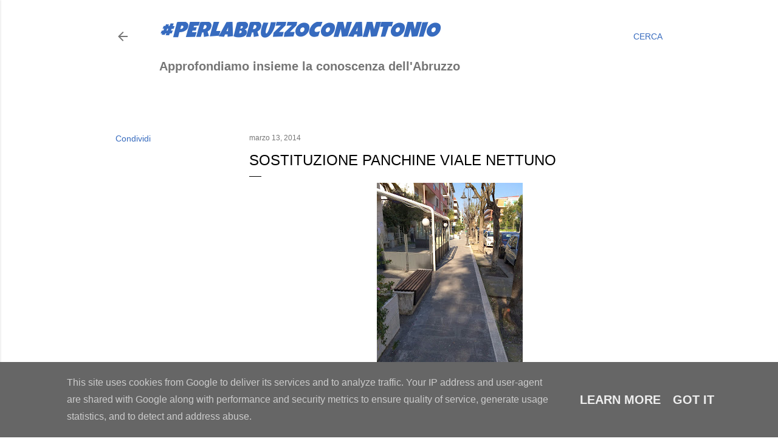

--- FILE ---
content_type: text/html; charset=UTF-8
request_url: http://www.lucianisindaco.it/2014/03/sostituzione-panchine-viale-nettuno.html
body_size: 22263
content:
<!DOCTYPE html>
<html dir='ltr' lang='it'>
<head>
<meta content='width=device-width, initial-scale=1' name='viewport'/>
<title>Sostituzione panchine Viale Nettuno</title>
<meta content='text/html; charset=UTF-8' http-equiv='Content-Type'/>
<!-- Chrome, Firefox OS and Opera -->
<meta content='#ffffff' name='theme-color'/>
<!-- Windows Phone -->
<meta content='#ffffff' name='msapplication-navbutton-color'/>
<meta content='blogger' name='generator'/>
<link href='http://www.lucianisindaco.it/favicon.ico' rel='icon' type='image/x-icon'/>
<link href='http://www.lucianisindaco.it/2014/03/sostituzione-panchine-viale-nettuno.html' rel='canonical'/>
<link rel="alternate" type="application/atom+xml" title="#perlabruzzoconantonio - Atom" href="http://www.lucianisindaco.it/feeds/posts/default" />
<link rel="alternate" type="application/rss+xml" title="#perlabruzzoconantonio - RSS" href="http://www.lucianisindaco.it/feeds/posts/default?alt=rss" />
<link rel="service.post" type="application/atom+xml" title="#perlabruzzoconantonio - Atom" href="https://www.blogger.com/feeds/8681321313485226743/posts/default" />

<link rel="alternate" type="application/atom+xml" title="#perlabruzzoconantonio - Atom" href="http://www.lucianisindaco.it/feeds/7041726121077001148/comments/default" />
<!--Can't find substitution for tag [blog.ieCssRetrofitLinks]-->
<link href='https://blogger.googleusercontent.com/img/b/R29vZ2xl/AVvXsEiCBLjySTA0Ubvj5N3Do4mK1mGnKc3NYNkSRpmi-D7cYbPTQItvn3jWfQM3e9j_UufKP1zU69jj6h19c94cx-pHGFrdTyGqIiSfSvQYo38jkKu_zgfdY35P-Tfx3-5o66XzhPnoHzCcldA/s320/foto-755368.JPG' rel='image_src'/>
<meta content='http://www.lucianisindaco.it/2014/03/sostituzione-panchine-viale-nettuno.html' property='og:url'/>
<meta content='Sostituzione panchine Viale Nettuno' property='og:title'/>
<meta content='Blog, Francavilla al mare, chieti, abruzzo, italia, costa adriatica, perla d&#39;abruzzo, d&#39;annunzio, michetti, antonio luciani sindaco, francavillattiva' property='og:description'/>
<meta content='https://blogger.googleusercontent.com/img/b/R29vZ2xl/AVvXsEiCBLjySTA0Ubvj5N3Do4mK1mGnKc3NYNkSRpmi-D7cYbPTQItvn3jWfQM3e9j_UufKP1zU69jj6h19c94cx-pHGFrdTyGqIiSfSvQYo38jkKu_zgfdY35P-Tfx3-5o66XzhPnoHzCcldA/w1200-h630-p-k-no-nu/foto-755368.JPG' property='og:image'/>
<style type='text/css'>@font-face{font-family:'Luckiest Guy';font-style:normal;font-weight:400;font-display:swap;src:url(//fonts.gstatic.com/s/luckiestguy/v25/_gP_1RrxsjcxVyin9l9n_j2hQ952ijl7aSqP.woff2)format('woff2');unicode-range:U+0100-02BA,U+02BD-02C5,U+02C7-02CC,U+02CE-02D7,U+02DD-02FF,U+0304,U+0308,U+0329,U+1D00-1DBF,U+1E00-1E9F,U+1EF2-1EFF,U+2020,U+20A0-20AB,U+20AD-20C0,U+2113,U+2C60-2C7F,U+A720-A7FF;}@font-face{font-family:'Luckiest Guy';font-style:normal;font-weight:400;font-display:swap;src:url(//fonts.gstatic.com/s/luckiestguy/v25/_gP_1RrxsjcxVyin9l9n_j2hTd52ijl7aQ.woff2)format('woff2');unicode-range:U+0000-00FF,U+0131,U+0152-0153,U+02BB-02BC,U+02C6,U+02DA,U+02DC,U+0304,U+0308,U+0329,U+2000-206F,U+20AC,U+2122,U+2191,U+2193,U+2212,U+2215,U+FEFF,U+FFFD;}@font-face{font-family:'Montserrat';font-style:normal;font-weight:400;font-display:swap;src:url(//fonts.gstatic.com/s/montserrat/v31/JTUHjIg1_i6t8kCHKm4532VJOt5-QNFgpCtr6Hw0aXp-p7K4KLjztg.woff2)format('woff2');unicode-range:U+0460-052F,U+1C80-1C8A,U+20B4,U+2DE0-2DFF,U+A640-A69F,U+FE2E-FE2F;}@font-face{font-family:'Montserrat';font-style:normal;font-weight:400;font-display:swap;src:url(//fonts.gstatic.com/s/montserrat/v31/JTUHjIg1_i6t8kCHKm4532VJOt5-QNFgpCtr6Hw9aXp-p7K4KLjztg.woff2)format('woff2');unicode-range:U+0301,U+0400-045F,U+0490-0491,U+04B0-04B1,U+2116;}@font-face{font-family:'Montserrat';font-style:normal;font-weight:400;font-display:swap;src:url(//fonts.gstatic.com/s/montserrat/v31/JTUHjIg1_i6t8kCHKm4532VJOt5-QNFgpCtr6Hw2aXp-p7K4KLjztg.woff2)format('woff2');unicode-range:U+0102-0103,U+0110-0111,U+0128-0129,U+0168-0169,U+01A0-01A1,U+01AF-01B0,U+0300-0301,U+0303-0304,U+0308-0309,U+0323,U+0329,U+1EA0-1EF9,U+20AB;}@font-face{font-family:'Montserrat';font-style:normal;font-weight:400;font-display:swap;src:url(//fonts.gstatic.com/s/montserrat/v31/JTUHjIg1_i6t8kCHKm4532VJOt5-QNFgpCtr6Hw3aXp-p7K4KLjztg.woff2)format('woff2');unicode-range:U+0100-02BA,U+02BD-02C5,U+02C7-02CC,U+02CE-02D7,U+02DD-02FF,U+0304,U+0308,U+0329,U+1D00-1DBF,U+1E00-1E9F,U+1EF2-1EFF,U+2020,U+20A0-20AB,U+20AD-20C0,U+2113,U+2C60-2C7F,U+A720-A7FF;}@font-face{font-family:'Montserrat';font-style:normal;font-weight:400;font-display:swap;src:url(//fonts.gstatic.com/s/montserrat/v31/JTUHjIg1_i6t8kCHKm4532VJOt5-QNFgpCtr6Hw5aXp-p7K4KLg.woff2)format('woff2');unicode-range:U+0000-00FF,U+0131,U+0152-0153,U+02BB-02BC,U+02C6,U+02DA,U+02DC,U+0304,U+0308,U+0329,U+2000-206F,U+20AC,U+2122,U+2191,U+2193,U+2212,U+2215,U+FEFF,U+FFFD;}</style>
<style id='page-skin-1' type='text/css'><!--
/*! normalize.css v3.0.1 | MIT License | git.io/normalize */html{font-family:sans-serif;-ms-text-size-adjust:100%;-webkit-text-size-adjust:100%}body{margin:0}article,aside,details,figcaption,figure,footer,header,hgroup,main,nav,section,summary{display:block}audio,canvas,progress,video{display:inline-block;vertical-align:baseline}audio:not([controls]){display:none;height:0}[hidden],template{display:none}a{background:transparent}a:active,a:hover{outline:0}abbr[title]{border-bottom:1px dotted}b,strong{font-weight:bold}dfn{font-style:italic}h1{font-size:2em;margin:.67em 0}mark{background:#ff0;color:#000}small{font-size:80%}sub,sup{font-size:75%;line-height:0;position:relative;vertical-align:baseline}sup{top:-0.5em}sub{bottom:-0.25em}img{border:0}svg:not(:root){overflow:hidden}figure{margin:1em 40px}hr{-moz-box-sizing:content-box;box-sizing:content-box;height:0}pre{overflow:auto}code,kbd,pre,samp{font-family:monospace,monospace;font-size:1em}button,input,optgroup,select,textarea{color:inherit;font:inherit;margin:0}button{overflow:visible}button,select{text-transform:none}button,html input[type="button"],input[type="reset"],input[type="submit"]{-webkit-appearance:button;cursor:pointer}button[disabled],html input[disabled]{cursor:default}button::-moz-focus-inner,input::-moz-focus-inner{border:0;padding:0}input{line-height:normal}input[type="checkbox"],input[type="radio"]{box-sizing:border-box;padding:0}input[type="number"]::-webkit-inner-spin-button,input[type="number"]::-webkit-outer-spin-button{height:auto}input[type="search"]{-webkit-appearance:textfield;-moz-box-sizing:content-box;-webkit-box-sizing:content-box;box-sizing:content-box}input[type="search"]::-webkit-search-cancel-button,input[type="search"]::-webkit-search-decoration{-webkit-appearance:none}fieldset{border:1px solid #c0c0c0;margin:0 2px;padding:.35em .625em .75em}legend{border:0;padding:0}textarea{overflow:auto}optgroup{font-weight:bold}table{border-collapse:collapse;border-spacing:0}td,th{padding:0}
/*!************************************************
* Blogger Template Style
* Name: Soho
**************************************************/
body{
overflow-wrap:break-word;
word-break:break-word;
word-wrap:break-word
}
.hidden{
display:none
}
.invisible{
visibility:hidden
}
.container::after,.float-container::after{
clear:both;
content:"";
display:table
}
.clearboth{
clear:both
}
#comments .comment .comment-actions,.subscribe-popup .FollowByEmail .follow-by-email-submit{
background:0 0;
border:0;
box-shadow:none;
color:#376bbe;
cursor:pointer;
font-size:14px;
font-weight:700;
outline:0;
text-decoration:none;
text-transform:uppercase;
width:auto
}
.dim-overlay{
background-color:rgba(0,0,0,.54);
height:100vh;
left:0;
position:fixed;
top:0;
width:100%
}
#sharing-dim-overlay{
background-color:transparent
}
input::-ms-clear{
display:none
}
.blogger-logo,.svg-icon-24.blogger-logo{
fill:#ff9800;
opacity:1
}
.loading-spinner-large{
-webkit-animation:mspin-rotate 1.568s infinite linear;
animation:mspin-rotate 1.568s infinite linear;
height:48px;
overflow:hidden;
position:absolute;
width:48px;
z-index:200
}
.loading-spinner-large>div{
-webkit-animation:mspin-revrot 5332ms infinite steps(4);
animation:mspin-revrot 5332ms infinite steps(4)
}
.loading-spinner-large>div>div{
-webkit-animation:mspin-singlecolor-large-film 1333ms infinite steps(81);
animation:mspin-singlecolor-large-film 1333ms infinite steps(81);
background-size:100%;
height:48px;
width:3888px
}
.mspin-black-large>div>div,.mspin-grey_54-large>div>div{
background-image:url(https://www.blogblog.com/indie/mspin_black_large.svg)
}
.mspin-white-large>div>div{
background-image:url(https://www.blogblog.com/indie/mspin_white_large.svg)
}
.mspin-grey_54-large{
opacity:.54
}
@-webkit-keyframes mspin-singlecolor-large-film{
from{
-webkit-transform:translateX(0);
transform:translateX(0)
}
to{
-webkit-transform:translateX(-3888px);
transform:translateX(-3888px)
}
}
@keyframes mspin-singlecolor-large-film{
from{
-webkit-transform:translateX(0);
transform:translateX(0)
}
to{
-webkit-transform:translateX(-3888px);
transform:translateX(-3888px)
}
}
@-webkit-keyframes mspin-rotate{
from{
-webkit-transform:rotate(0);
transform:rotate(0)
}
to{
-webkit-transform:rotate(360deg);
transform:rotate(360deg)
}
}
@keyframes mspin-rotate{
from{
-webkit-transform:rotate(0);
transform:rotate(0)
}
to{
-webkit-transform:rotate(360deg);
transform:rotate(360deg)
}
}
@-webkit-keyframes mspin-revrot{
from{
-webkit-transform:rotate(0);
transform:rotate(0)
}
to{
-webkit-transform:rotate(-360deg);
transform:rotate(-360deg)
}
}
@keyframes mspin-revrot{
from{
-webkit-transform:rotate(0);
transform:rotate(0)
}
to{
-webkit-transform:rotate(-360deg);
transform:rotate(-360deg)
}
}
.skip-navigation{
background-color:#fff;
box-sizing:border-box;
color:#000;
display:block;
height:0;
left:0;
line-height:50px;
overflow:hidden;
padding-top:0;
position:fixed;
text-align:center;
top:0;
-webkit-transition:box-shadow .3s,height .3s,padding-top .3s;
transition:box-shadow .3s,height .3s,padding-top .3s;
width:100%;
z-index:900
}
.skip-navigation:focus{
box-shadow:0 4px 5px 0 rgba(0,0,0,.14),0 1px 10px 0 rgba(0,0,0,.12),0 2px 4px -1px rgba(0,0,0,.2);
height:50px
}
#main{
outline:0
}
.main-heading{
position:absolute;
clip:rect(1px,1px,1px,1px);
padding:0;
border:0;
height:1px;
width:1px;
overflow:hidden
}
.Attribution{
margin-top:1em;
text-align:center
}
.Attribution .blogger img,.Attribution .blogger svg{
vertical-align:bottom
}
.Attribution .blogger img{
margin-right:.5em
}
.Attribution div{
line-height:24px;
margin-top:.5em
}
.Attribution .copyright,.Attribution .image-attribution{
font-size:.7em;
margin-top:1.5em
}
.BLOG_mobile_video_class{
display:none
}
.bg-photo{
background-attachment:scroll!important
}
body .CSS_LIGHTBOX{
z-index:900
}
.extendable .show-less,.extendable .show-more{
border-color:#376bbe;
color:#376bbe;
margin-top:8px
}
.extendable .show-less.hidden,.extendable .show-more.hidden{
display:none
}
.inline-ad{
display:none;
max-width:100%;
overflow:hidden
}
.adsbygoogle{
display:block
}
#cookieChoiceInfo{
bottom:0;
top:auto
}
iframe.b-hbp-video{
border:0
}
.post-body img{
max-width:100%
}
.post-body iframe{
max-width:100%
}
.post-body a[imageanchor="1"]{
display:inline-block
}
.byline{
margin-right:1em
}
.byline:last-child{
margin-right:0
}
.link-copied-dialog{
max-width:520px;
outline:0
}
.link-copied-dialog .modal-dialog-buttons{
margin-top:8px
}
.link-copied-dialog .goog-buttonset-default{
background:0 0;
border:0
}
.link-copied-dialog .goog-buttonset-default:focus{
outline:0
}
.paging-control-container{
margin-bottom:16px
}
.paging-control-container .paging-control{
display:inline-block
}
.paging-control-container .comment-range-text::after,.paging-control-container .paging-control{
color:#376bbe
}
.paging-control-container .comment-range-text,.paging-control-container .paging-control{
margin-right:8px
}
.paging-control-container .comment-range-text::after,.paging-control-container .paging-control::after{
content:"\b7";
cursor:default;
padding-left:8px;
pointer-events:none
}
.paging-control-container .comment-range-text:last-child::after,.paging-control-container .paging-control:last-child::after{
content:none
}
.byline.reactions iframe{
height:20px
}
.b-notification{
color:#000;
background-color:#fff;
border-bottom:solid 1px #000;
box-sizing:border-box;
padding:16px 32px;
text-align:center
}
.b-notification.visible{
-webkit-transition:margin-top .3s cubic-bezier(.4,0,.2,1);
transition:margin-top .3s cubic-bezier(.4,0,.2,1)
}
.b-notification.invisible{
position:absolute
}
.b-notification-close{
position:absolute;
right:8px;
top:8px
}
.no-posts-message{
line-height:40px;
text-align:center
}
@media screen and (max-width:1140px){
body.item-view .post-body a[imageanchor="1"][style*="float: left;"],body.item-view .post-body a[imageanchor="1"][style*="float: right;"]{
float:none!important;
clear:none!important
}
body.item-view .post-body a[imageanchor="1"] img{
display:block;
height:auto;
margin:0 auto
}
body.item-view .post-body>.separator:first-child>a[imageanchor="1"]:first-child{
margin-top:20px
}
.post-body a[imageanchor]{
display:block
}
body.item-view .post-body a[imageanchor="1"]{
margin-left:0!important;
margin-right:0!important
}
body.item-view .post-body a[imageanchor="1"]+a[imageanchor="1"]{
margin-top:16px
}
}
.item-control{
display:none
}
#comments{
border-top:1px dashed rgba(0,0,0,.54);
margin-top:20px;
padding:20px
}
#comments .comment-thread ol{
margin:0;
padding-left:0;
padding-left:0
}
#comments .comment .comment-replybox-single,#comments .comment-thread .comment-replies{
margin-left:60px
}
#comments .comment-thread .thread-count{
display:none
}
#comments .comment{
list-style-type:none;
padding:0 0 30px;
position:relative
}
#comments .comment .comment{
padding-bottom:8px
}
.comment .avatar-image-container{
position:absolute
}
.comment .avatar-image-container img{
border-radius:50%
}
.avatar-image-container svg,.comment .avatar-image-container .avatar-icon{
border-radius:50%;
border:solid 1px #000000;
box-sizing:border-box;
fill:#000000;
height:35px;
margin:0;
padding:7px;
width:35px
}
.comment .comment-block{
margin-top:10px;
margin-left:60px;
padding-bottom:0
}
#comments .comment-author-header-wrapper{
margin-left:40px
}
#comments .comment .thread-expanded .comment-block{
padding-bottom:20px
}
#comments .comment .comment-header .user,#comments .comment .comment-header .user a{
color:#000000;
font-style:normal;
font-weight:700
}
#comments .comment .comment-actions{
bottom:0;
margin-bottom:15px;
position:absolute
}
#comments .comment .comment-actions>*{
margin-right:8px
}
#comments .comment .comment-header .datetime{
bottom:0;
color:rgba(0, 0, 0, 0.54);
display:inline-block;
font-size:13px;
font-style:italic;
margin-left:8px
}
#comments .comment .comment-footer .comment-timestamp a,#comments .comment .comment-header .datetime a{
color:rgba(0, 0, 0, 0.54)
}
#comments .comment .comment-content,.comment .comment-body{
margin-top:12px;
word-break:break-word
}
.comment-body{
margin-bottom:12px
}
#comments.embed[data-num-comments="0"]{
border:0;
margin-top:0;
padding-top:0
}
#comments.embed[data-num-comments="0"] #comment-post-message,#comments.embed[data-num-comments="0"] div.comment-form>p,#comments.embed[data-num-comments="0"] p.comment-footer{
display:none
}
#comment-editor-src{
display:none
}
.comments .comments-content .loadmore.loaded{
max-height:0;
opacity:0;
overflow:hidden
}
.extendable .remaining-items{
height:0;
overflow:hidden;
-webkit-transition:height .3s cubic-bezier(.4,0,.2,1);
transition:height .3s cubic-bezier(.4,0,.2,1)
}
.extendable .remaining-items.expanded{
height:auto
}
.svg-icon-24,.svg-icon-24-button{
cursor:pointer;
height:24px;
width:24px;
min-width:24px
}
.touch-icon{
margin:-12px;
padding:12px
}
.touch-icon:active,.touch-icon:focus{
background-color:rgba(153,153,153,.4);
border-radius:50%
}
svg:not(:root).touch-icon{
overflow:visible
}
html[dir=rtl] .rtl-reversible-icon{
-webkit-transform:scaleX(-1);
-ms-transform:scaleX(-1);
transform:scaleX(-1)
}
.svg-icon-24-button,.touch-icon-button{
background:0 0;
border:0;
margin:0;
outline:0;
padding:0
}
.touch-icon-button .touch-icon:active,.touch-icon-button .touch-icon:focus{
background-color:transparent
}
.touch-icon-button:active .touch-icon,.touch-icon-button:focus .touch-icon{
background-color:rgba(153,153,153,.4);
border-radius:50%
}
.Profile .default-avatar-wrapper .avatar-icon{
border-radius:50%;
border:solid 1px #000000;
box-sizing:border-box;
fill:#000000;
margin:0
}
.Profile .individual .default-avatar-wrapper .avatar-icon{
padding:25px
}
.Profile .individual .avatar-icon,.Profile .individual .profile-img{
height:120px;
width:120px
}
.Profile .team .default-avatar-wrapper .avatar-icon{
padding:8px
}
.Profile .team .avatar-icon,.Profile .team .default-avatar-wrapper,.Profile .team .profile-img{
height:40px;
width:40px
}
.snippet-container{
margin:0;
position:relative;
overflow:hidden
}
.snippet-fade{
bottom:0;
box-sizing:border-box;
position:absolute;
width:96px
}
.snippet-fade{
right:0
}
.snippet-fade:after{
content:"\2026"
}
.snippet-fade:after{
float:right
}
.centered-top-container.sticky{
left:0;
position:fixed;
right:0;
top:0;
width:auto;
z-index:50;
-webkit-transition-property:opacity,-webkit-transform;
transition-property:opacity,-webkit-transform;
transition-property:transform,opacity;
transition-property:transform,opacity,-webkit-transform;
-webkit-transition-duration:.2s;
transition-duration:.2s;
-webkit-transition-timing-function:cubic-bezier(.4,0,.2,1);
transition-timing-function:cubic-bezier(.4,0,.2,1)
}
.centered-top-placeholder{
display:none
}
.collapsed-header .centered-top-placeholder{
display:block
}
.centered-top-container .Header .replaced h1,.centered-top-placeholder .Header .replaced h1{
display:none
}
.centered-top-container.sticky .Header .replaced h1{
display:block
}
.centered-top-container.sticky .Header .header-widget{
background:0 0
}
.centered-top-container.sticky .Header .header-image-wrapper{
display:none
}
.centered-top-container img,.centered-top-placeholder img{
max-width:100%
}
.collapsible{
-webkit-transition:height .3s cubic-bezier(.4,0,.2,1);
transition:height .3s cubic-bezier(.4,0,.2,1)
}
.collapsible,.collapsible>summary{
display:block;
overflow:hidden
}
.collapsible>:not(summary){
display:none
}
.collapsible[open]>:not(summary){
display:block
}
.collapsible:focus,.collapsible>summary:focus{
outline:0
}
.collapsible>summary{
cursor:pointer;
display:block;
padding:0
}
.collapsible:focus>summary,.collapsible>summary:focus{
background-color:transparent
}
.collapsible>summary::-webkit-details-marker{
display:none
}
.collapsible-title{
-webkit-box-align:center;
-webkit-align-items:center;
-ms-flex-align:center;
align-items:center;
display:-webkit-box;
display:-webkit-flex;
display:-ms-flexbox;
display:flex
}
.collapsible-title .title{
-webkit-box-flex:1;
-webkit-flex:1 1 auto;
-ms-flex:1 1 auto;
flex:1 1 auto;
-webkit-box-ordinal-group:1;
-webkit-order:0;
-ms-flex-order:0;
order:0;
overflow:hidden;
text-overflow:ellipsis;
white-space:nowrap
}
.collapsible-title .chevron-down,.collapsible[open] .collapsible-title .chevron-up{
display:block
}
.collapsible-title .chevron-up,.collapsible[open] .collapsible-title .chevron-down{
display:none
}
.flat-button{
cursor:pointer;
display:inline-block;
font-weight:700;
text-transform:uppercase;
border-radius:2px;
padding:8px;
margin:-8px
}
.flat-icon-button{
background:0 0;
border:0;
margin:0;
outline:0;
padding:0;
margin:-12px;
padding:12px;
cursor:pointer;
box-sizing:content-box;
display:inline-block;
line-height:0
}
.flat-icon-button,.flat-icon-button .splash-wrapper{
border-radius:50%
}
.flat-icon-button .splash.animate{
-webkit-animation-duration:.3s;
animation-duration:.3s
}
.overflowable-container{
max-height:28px;
overflow:hidden;
position:relative
}
.overflow-button{
cursor:pointer
}
#overflowable-dim-overlay{
background:0 0
}
.overflow-popup{
box-shadow:0 2px 2px 0 rgba(0,0,0,.14),0 3px 1px -2px rgba(0,0,0,.2),0 1px 5px 0 rgba(0,0,0,.12);
background-color:#ffffff;
left:0;
max-width:calc(100% - 32px);
position:absolute;
top:0;
visibility:hidden;
z-index:101
}
.overflow-popup ul{
list-style:none
}
.overflow-popup .tabs li,.overflow-popup li{
display:block;
height:auto
}
.overflow-popup .tabs li{
padding-left:0;
padding-right:0
}
.overflow-button.hidden,.overflow-popup .tabs li.hidden,.overflow-popup li.hidden{
display:none
}
.search{
display:-webkit-box;
display:-webkit-flex;
display:-ms-flexbox;
display:flex;
line-height:24px;
width:24px
}
.search.focused{
width:100%
}
.search.focused .section{
width:100%
}
.search form{
z-index:101
}
.search h3{
display:none
}
.search form{
display:-webkit-box;
display:-webkit-flex;
display:-ms-flexbox;
display:flex;
-webkit-box-flex:1;
-webkit-flex:1 0 0;
-ms-flex:1 0 0px;
flex:1 0 0;
border-bottom:solid 1px transparent;
padding-bottom:8px
}
.search form>*{
display:none
}
.search.focused form>*{
display:block
}
.search .search-input label{
display:none
}
.centered-top-placeholder.cloned .search form{
z-index:30
}
.search.focused form{
border-color:rgba(0, 0, 0, 0.54);
position:relative;
width:auto
}
.collapsed-header .centered-top-container .search.focused form{
border-bottom-color:transparent
}
.search-expand{
-webkit-box-flex:0;
-webkit-flex:0 0 auto;
-ms-flex:0 0 auto;
flex:0 0 auto
}
.search-expand-text{
display:none
}
.search-close{
display:inline;
vertical-align:middle
}
.search-input{
-webkit-box-flex:1;
-webkit-flex:1 0 1px;
-ms-flex:1 0 1px;
flex:1 0 1px
}
.search-input input{
background:0 0;
border:0;
box-sizing:border-box;
color:rgba(0, 0, 0, 0.54);
display:inline-block;
outline:0;
width:calc(100% - 48px)
}
.search-input input.no-cursor{
color:transparent;
text-shadow:0 0 0 rgba(0, 0, 0, 0.54)
}
.collapsed-header .centered-top-container .search-action,.collapsed-header .centered-top-container .search-input input{
color:rgba(0, 0, 0, 0.54)
}
.collapsed-header .centered-top-container .search-input input.no-cursor{
color:transparent;
text-shadow:0 0 0 rgba(0, 0, 0, 0.54)
}
.collapsed-header .centered-top-container .search-input input.no-cursor:focus,.search-input input.no-cursor:focus{
outline:0
}
.search-focused>*{
visibility:hidden
}
.search-focused .search,.search-focused .search-icon{
visibility:visible
}
.search.focused .search-action{
display:block
}
.search.focused .search-action:disabled{
opacity:.3
}
.widget.Sharing .sharing-button{
display:none
}
.widget.Sharing .sharing-buttons li{
padding:0
}
.widget.Sharing .sharing-buttons li span{
display:none
}
.post-share-buttons{
position:relative
}
.centered-bottom .share-buttons .svg-icon-24,.share-buttons .svg-icon-24{
fill:#000000
}
.sharing-open.touch-icon-button:active .touch-icon,.sharing-open.touch-icon-button:focus .touch-icon{
background-color:transparent
}
.share-buttons{
background-color:#ffffff;
border-radius:2px;
box-shadow:0 2px 2px 0 rgba(0,0,0,.14),0 3px 1px -2px rgba(0,0,0,.2),0 1px 5px 0 rgba(0,0,0,.12);
color:#000000;
list-style:none;
margin:0;
padding:8px 0;
position:absolute;
top:-11px;
min-width:200px;
z-index:101
}
.share-buttons.hidden{
display:none
}
.sharing-button{
background:0 0;
border:0;
margin:0;
outline:0;
padding:0;
cursor:pointer
}
.share-buttons li{
margin:0;
height:48px
}
.share-buttons li:last-child{
margin-bottom:0
}
.share-buttons li .sharing-platform-button{
box-sizing:border-box;
cursor:pointer;
display:block;
height:100%;
margin-bottom:0;
padding:0 16px;
position:relative;
width:100%
}
.share-buttons li .sharing-platform-button:focus,.share-buttons li .sharing-platform-button:hover{
background-color:rgba(128,128,128,.1);
outline:0
}
.share-buttons li svg[class*=" sharing-"],.share-buttons li svg[class^=sharing-]{
position:absolute;
top:10px
}
.share-buttons li span.sharing-platform-button{
position:relative;
top:0
}
.share-buttons li .platform-sharing-text{
display:block;
font-size:16px;
line-height:48px;
white-space:nowrap
}
.share-buttons li .platform-sharing-text{
margin-left:56px
}
.sidebar-container{
background-color:#f7f7f7;
max-width:290px;
overflow-y:auto;
-webkit-transition-property:-webkit-transform;
transition-property:-webkit-transform;
transition-property:transform;
transition-property:transform,-webkit-transform;
-webkit-transition-duration:.3s;
transition-duration:.3s;
-webkit-transition-timing-function:cubic-bezier(0,0,.2,1);
transition-timing-function:cubic-bezier(0,0,.2,1);
width:290px;
z-index:101;
-webkit-overflow-scrolling:touch
}
.sidebar-container .navigation{
line-height:0;
padding:16px
}
.sidebar-container .sidebar-back{
cursor:pointer
}
.sidebar-container .widget{
background:0 0;
margin:0 16px;
padding:16px 0
}
.sidebar-container .widget .title{
color:rgba(0, 0, 0, 0.54);
margin:0
}
.sidebar-container .widget ul{
list-style:none;
margin:0;
padding:0
}
.sidebar-container .widget ul ul{
margin-left:1em
}
.sidebar-container .widget li{
font-size:16px;
line-height:normal
}
.sidebar-container .widget+.widget{
border-top:1px dashed rgba(0, 0, 0, 0.54)
}
.BlogArchive li{
margin:16px 0
}
.BlogArchive li:last-child{
margin-bottom:0
}
.Label li a{
display:inline-block
}
.BlogArchive .post-count,.Label .label-count{
float:right;
margin-left:.25em
}
.BlogArchive .post-count::before,.Label .label-count::before{
content:"("
}
.BlogArchive .post-count::after,.Label .label-count::after{
content:")"
}
.widget.Translate .skiptranslate>div{
display:block!important
}
.widget.Profile .profile-link{
display:-webkit-box;
display:-webkit-flex;
display:-ms-flexbox;
display:flex
}
.widget.Profile .team-member .default-avatar-wrapper,.widget.Profile .team-member .profile-img{
-webkit-box-flex:0;
-webkit-flex:0 0 auto;
-ms-flex:0 0 auto;
flex:0 0 auto;
margin-right:1em
}
.widget.Profile .individual .profile-link{
-webkit-box-orient:vertical;
-webkit-box-direction:normal;
-webkit-flex-direction:column;
-ms-flex-direction:column;
flex-direction:column
}
.widget.Profile .team .profile-link .profile-name{
-webkit-align-self:center;
-ms-flex-item-align:center;
align-self:center;
display:block;
-webkit-box-flex:1;
-webkit-flex:1 1 auto;
-ms-flex:1 1 auto;
flex:1 1 auto
}
.dim-overlay{
background-color:rgba(0,0,0,.54);
z-index:100
}
body.sidebar-visible{
overflow-y:hidden
}
@media screen and (max-width:1423px){
.sidebar-container{
bottom:0;
position:fixed;
top:0;
left:0;
right:auto
}
.sidebar-container.sidebar-invisible{
-webkit-transition-timing-function:cubic-bezier(.4,0,.6,1);
transition-timing-function:cubic-bezier(.4,0,.6,1)
}
html[dir=ltr] .sidebar-container.sidebar-invisible{
-webkit-transform:translateX(-290px);
-ms-transform:translateX(-290px);
transform:translateX(-290px)
}
html[dir=rtl] .sidebar-container.sidebar-invisible{
-webkit-transform:translateX(290px);
-ms-transform:translateX(290px);
transform:translateX(290px)
}
}
@media screen and (min-width:1424px){
.sidebar-container{
position:absolute;
top:0;
left:0;
right:auto
}
.sidebar-container .navigation{
display:none
}
}
.dialog{
box-shadow:0 2px 2px 0 rgba(0,0,0,.14),0 3px 1px -2px rgba(0,0,0,.2),0 1px 5px 0 rgba(0,0,0,.12);
background:#ffffff;
box-sizing:border-box;
color:#000000;
padding:30px;
position:fixed;
text-align:center;
width:calc(100% - 24px);
z-index:101
}
.dialog input[type=email],.dialog input[type=text]{
background-color:transparent;
border:0;
border-bottom:solid 1px rgba(0,0,0,.12);
color:#000000;
display:block;
font-family:Arial, Tahoma, Helvetica, FreeSans, sans-serif;
font-size:16px;
line-height:24px;
margin:auto;
padding-bottom:7px;
outline:0;
text-align:center;
width:100%
}
.dialog input[type=email]::-webkit-input-placeholder,.dialog input[type=text]::-webkit-input-placeholder{
color:#000000
}
.dialog input[type=email]::-moz-placeholder,.dialog input[type=text]::-moz-placeholder{
color:#000000
}
.dialog input[type=email]:-ms-input-placeholder,.dialog input[type=text]:-ms-input-placeholder{
color:#000000
}
.dialog input[type=email]::-ms-input-placeholder,.dialog input[type=text]::-ms-input-placeholder{
color:#000000
}
.dialog input[type=email]::placeholder,.dialog input[type=text]::placeholder{
color:#000000
}
.dialog input[type=email]:focus,.dialog input[type=text]:focus{
border-bottom:solid 2px #376bbe;
padding-bottom:6px
}
.dialog input.no-cursor{
color:transparent;
text-shadow:0 0 0 #000000
}
.dialog input.no-cursor:focus{
outline:0
}
.dialog input.no-cursor:focus{
outline:0
}
.dialog input[type=submit]{
font-family:Arial, Tahoma, Helvetica, FreeSans, sans-serif
}
.dialog .goog-buttonset-default{
color:#376bbe
}
.subscribe-popup{
max-width:364px
}
.subscribe-popup h3{
color:#000000;
font-size:1.8em;
margin-top:0
}
.subscribe-popup .FollowByEmail h3{
display:none
}
.subscribe-popup .FollowByEmail .follow-by-email-submit{
color:#376bbe;
display:inline-block;
margin:0 auto;
margin-top:24px;
width:auto;
white-space:normal
}
.subscribe-popup .FollowByEmail .follow-by-email-submit:disabled{
cursor:default;
opacity:.3
}
@media (max-width:800px){
.blog-name div.widget.Subscribe{
margin-bottom:16px
}
body.item-view .blog-name div.widget.Subscribe{
margin:8px auto 16px auto;
width:100%
}
}
body#layout .bg-photo,body#layout .bg-photo-overlay{
display:none
}
body#layout .page_body{
padding:0;
position:relative;
top:0
}
body#layout .page{
display:inline-block;
left:inherit;
position:relative;
vertical-align:top;
width:540px
}
body#layout .centered{
max-width:954px
}
body#layout .navigation{
display:none
}
body#layout .sidebar-container{
display:inline-block;
width:40%
}
body#layout .hamburger-menu,body#layout .search{
display:none
}
body{
background-color:#ffffff;
color:#000000;
font:normal normal 20px Arial, Tahoma, Helvetica, FreeSans, sans-serif;
height:100%;
margin:0;
min-height:100vh
}
h1,h2,h3,h4,h5,h6{
font-weight:400
}
a{
color:#376bbe;
text-decoration:none
}
.dim-overlay{
z-index:100
}
body.sidebar-visible .page_body{
overflow-y:scroll
}
.widget .title{
color:rgba(0, 0, 0, 0.54);
font:normal normal 12px Arial, Tahoma, Helvetica, FreeSans, sans-serif
}
.extendable .show-less,.extendable .show-more{
color:#376bbe;
font:normal normal 12px Arial, Tahoma, Helvetica, FreeSans, sans-serif;
margin:12px -8px 0 -8px;
text-transform:uppercase
}
.footer .widget,.main .widget{
margin:50px 0
}
.main .widget .title{
text-transform:uppercase
}
.inline-ad{
display:block;
margin-top:50px
}
.adsbygoogle{
text-align:center
}
.page_body{
display:-webkit-box;
display:-webkit-flex;
display:-ms-flexbox;
display:flex;
-webkit-box-orient:vertical;
-webkit-box-direction:normal;
-webkit-flex-direction:column;
-ms-flex-direction:column;
flex-direction:column;
min-height:100vh;
position:relative;
z-index:20
}
.page_body>*{
-webkit-box-flex:0;
-webkit-flex:0 0 auto;
-ms-flex:0 0 auto;
flex:0 0 auto
}
.page_body>#footer{
margin-top:auto
}
.centered-bottom,.centered-top{
margin:0 32px;
max-width:100%
}
.centered-top{
padding-bottom:12px;
padding-top:12px
}
.sticky .centered-top{
padding-bottom:0;
padding-top:0
}
.centered-top-container,.centered-top-placeholder{
background:#ffffff
}
.centered-top{
display:-webkit-box;
display:-webkit-flex;
display:-ms-flexbox;
display:flex;
-webkit-flex-wrap:wrap;
-ms-flex-wrap:wrap;
flex-wrap:wrap;
-webkit-box-pack:justify;
-webkit-justify-content:space-between;
-ms-flex-pack:justify;
justify-content:space-between;
position:relative
}
.sticky .centered-top{
-webkit-flex-wrap:nowrap;
-ms-flex-wrap:nowrap;
flex-wrap:nowrap
}
.centered-top-container .svg-icon-24,.centered-top-placeholder .svg-icon-24{
fill:rgba(0, 0, 0, 0.54)
}
.back-button-container,.hamburger-menu-container{
-webkit-box-flex:0;
-webkit-flex:0 0 auto;
-ms-flex:0 0 auto;
flex:0 0 auto;
height:48px;
-webkit-box-ordinal-group:2;
-webkit-order:1;
-ms-flex-order:1;
order:1
}
.sticky .back-button-container,.sticky .hamburger-menu-container{
-webkit-box-ordinal-group:2;
-webkit-order:1;
-ms-flex-order:1;
order:1
}
.back-button,.hamburger-menu,.search-expand-icon{
cursor:pointer;
margin-top:0
}
.search{
-webkit-box-align:start;
-webkit-align-items:flex-start;
-ms-flex-align:start;
align-items:flex-start;
-webkit-box-flex:0;
-webkit-flex:0 0 auto;
-ms-flex:0 0 auto;
flex:0 0 auto;
height:48px;
margin-left:24px;
-webkit-box-ordinal-group:4;
-webkit-order:3;
-ms-flex-order:3;
order:3
}
.search,.search.focused{
width:auto
}
.search.focused{
position:static
}
.sticky .search{
display:none;
-webkit-box-ordinal-group:5;
-webkit-order:4;
-ms-flex-order:4;
order:4
}
.search .section{
right:0;
margin-top:12px;
position:absolute;
top:12px;
width:0
}
.sticky .search .section{
top:0
}
.search-expand{
background:0 0;
border:0;
margin:0;
outline:0;
padding:0;
color:#376bbe;
cursor:pointer;
-webkit-box-flex:0;
-webkit-flex:0 0 auto;
-ms-flex:0 0 auto;
flex:0 0 auto;
font:normal normal 12px Arial, Tahoma, Helvetica, FreeSans, sans-serif;
text-transform:uppercase;
word-break:normal
}
.search.focused .search-expand{
visibility:hidden
}
.search .dim-overlay{
background:0 0
}
.search.focused .section{
max-width:400px
}
.search.focused form{
border-color:rgba(0, 0, 0, 0.54);
height:24px
}
.search.focused .search-input{
display:-webkit-box;
display:-webkit-flex;
display:-ms-flexbox;
display:flex;
-webkit-box-flex:1;
-webkit-flex:1 1 auto;
-ms-flex:1 1 auto;
flex:1 1 auto
}
.search-input input{
-webkit-box-flex:1;
-webkit-flex:1 1 auto;
-ms-flex:1 1 auto;
flex:1 1 auto;
font:normal normal 16px Arial, Tahoma, Helvetica, FreeSans, sans-serif
}
.search input[type=submit]{
display:none
}
.subscribe-section-container{
-webkit-box-flex:1;
-webkit-flex:1 0 auto;
-ms-flex:1 0 auto;
flex:1 0 auto;
margin-left:24px;
-webkit-box-ordinal-group:3;
-webkit-order:2;
-ms-flex-order:2;
order:2;
text-align:right
}
.sticky .subscribe-section-container{
-webkit-box-flex:0;
-webkit-flex:0 0 auto;
-ms-flex:0 0 auto;
flex:0 0 auto;
-webkit-box-ordinal-group:4;
-webkit-order:3;
-ms-flex-order:3;
order:3
}
.subscribe-button{
background:0 0;
border:0;
margin:0;
outline:0;
padding:0;
color:#376bbe;
cursor:pointer;
display:inline-block;
font:normal normal 12px Arial, Tahoma, Helvetica, FreeSans, sans-serif;
line-height:48px;
margin:0;
text-transform:uppercase;
word-break:normal
}
.subscribe-popup h3{
color:rgba(0, 0, 0, 0.54);
font:normal normal 12px Arial, Tahoma, Helvetica, FreeSans, sans-serif;
margin-bottom:24px;
text-transform:uppercase
}
.subscribe-popup div.widget.FollowByEmail .follow-by-email-address{
color:#000000;
font:normal normal 12px Arial, Tahoma, Helvetica, FreeSans, sans-serif
}
.subscribe-popup div.widget.FollowByEmail .follow-by-email-submit{
color:#376bbe;
font:normal normal 12px Arial, Tahoma, Helvetica, FreeSans, sans-serif;
margin-top:24px;
text-transform:uppercase
}
.blog-name{
-webkit-box-flex:1;
-webkit-flex:1 1 100%;
-ms-flex:1 1 100%;
flex:1 1 100%;
-webkit-box-ordinal-group:5;
-webkit-order:4;
-ms-flex-order:4;
order:4;
overflow:hidden
}
.sticky .blog-name{
-webkit-box-flex:1;
-webkit-flex:1 1 auto;
-ms-flex:1 1 auto;
flex:1 1 auto;
margin:0 12px;
-webkit-box-ordinal-group:3;
-webkit-order:2;
-ms-flex-order:2;
order:2
}
body.search-view .centered-top.search-focused .blog-name{
display:none
}
.widget.Header h1{
font:normal normal 20px Arial, Tahoma, Helvetica, FreeSans, sans-serif;
margin:0;
text-transform:uppercase
}
.widget.Header h1,.widget.Header h1 a{
color:#376bbf
}
.widget.Header p{
color:rgba(0, 0, 0, 0.54);
font:normal bold 20px Arial, Tahoma, Helvetica, FreeSans, sans-serif;
line-height:1.7
}
.sticky .widget.Header h1{
font-size:16px;
line-height:48px;
overflow:hidden;
overflow-wrap:normal;
text-overflow:ellipsis;
white-space:nowrap;
word-wrap:normal
}
.sticky .widget.Header p{
display:none
}
.sticky{
box-shadow:0 1px 3px rgba(0, 0, 0, 0.10)
}
#page_list_top .widget.PageList{
font:normal normal 14px Arial, Tahoma, Helvetica, FreeSans, sans-serif;
line-height:28px
}
#page_list_top .widget.PageList .title{
display:none
}
#page_list_top .widget.PageList .overflowable-contents{
overflow:hidden
}
#page_list_top .widget.PageList .overflowable-contents ul{
list-style:none;
margin:0;
padding:0
}
#page_list_top .widget.PageList .overflow-popup ul{
list-style:none;
margin:0;
padding:0 20px
}
#page_list_top .widget.PageList .overflowable-contents li{
display:inline-block
}
#page_list_top .widget.PageList .overflowable-contents li.hidden{
display:none
}
#page_list_top .widget.PageList .overflowable-contents li:not(:first-child):before{
color:rgba(0, 0, 0, 0.54);
content:"\b7"
}
#page_list_top .widget.PageList .overflow-button a,#page_list_top .widget.PageList .overflow-popup li a,#page_list_top .widget.PageList .overflowable-contents li a{
color:rgba(0, 0, 0, 0.54);
font:normal normal 14px Arial, Tahoma, Helvetica, FreeSans, sans-serif;
line-height:28px;
text-transform:uppercase
}
#page_list_top .widget.PageList .overflow-popup li.selected a,#page_list_top .widget.PageList .overflowable-contents li.selected a{
color:rgba(0, 0, 0, 0.54);
font:normal normal 14px Arial, Tahoma, Helvetica, FreeSans, sans-serif;
line-height:28px
}
#page_list_top .widget.PageList .overflow-button{
display:inline
}
.sticky #page_list_top{
display:none
}
body.homepage-view .hero-image.has-image{
background:#ffffff url(http://2.bp.blogspot.com/-RPPaQtx-ZUY/WfdsFFKwZWI/AAAAAAAAhng/vbKiWCzlZf07kA0y7ozlRnv_K5AhiA2DQCK4BGAYYCw/s0/bg_blog.jpg) repeat scroll top center;
background-attachment:scroll;
background-color:#ffffff;
background-size:cover;
height:62.5vw;
max-height:75vh;
min-height:200px;
width:100%
}
.post-filter-message{
background-color:#23272f;
color:rgba(254, 254, 254, 0.54);
display:-webkit-box;
display:-webkit-flex;
display:-ms-flexbox;
display:flex;
-webkit-flex-wrap:wrap;
-ms-flex-wrap:wrap;
flex-wrap:wrap;
font:normal normal 12px Arial, Tahoma, Helvetica, FreeSans, sans-serif;
-webkit-box-pack:justify;
-webkit-justify-content:space-between;
-ms-flex-pack:justify;
justify-content:space-between;
margin-top:50px;
padding:18px
}
.post-filter-message .message-container{
-webkit-box-flex:1;
-webkit-flex:1 1 auto;
-ms-flex:1 1 auto;
flex:1 1 auto;
min-width:0
}
.post-filter-message .home-link-container{
-webkit-box-flex:0;
-webkit-flex:0 0 auto;
-ms-flex:0 0 auto;
flex:0 0 auto
}
.post-filter-message .search-label,.post-filter-message .search-query{
color:rgba(254, 254, 254, 0.87);
font:normal normal 12px Arial, Tahoma, Helvetica, FreeSans, sans-serif;
text-transform:uppercase
}
.post-filter-message .home-link,.post-filter-message .home-link a{
color:#376bbe;
font:normal normal 12px Arial, Tahoma, Helvetica, FreeSans, sans-serif;
text-transform:uppercase
}
.widget.FeaturedPost .thumb.hero-thumb{
background-position:center;
background-size:cover;
height:360px
}
.widget.FeaturedPost .featured-post-snippet:before{
content:"\2014"
}
.snippet-container,.snippet-fade{
font:normal normal 14px Arial, Tahoma, Helvetica, FreeSans, sans-serif;
line-height:23.8px
}
.snippet-container{
max-height:166.6px;
overflow:hidden
}
.snippet-fade{
background:-webkit-linear-gradient(left,#ffffff 0,#ffffff 20%,rgba(255, 255, 255, 0) 100%);
background:linear-gradient(to left,#ffffff 0,#ffffff 20%,rgba(255, 255, 255, 0) 100%);
color:#000000
}
.post-sidebar{
display:none
}
.widget.Blog .blog-posts .post-outer-container{
width:100%
}
.no-posts{
text-align:center
}
body.feed-view .widget.Blog .blog-posts .post-outer-container,body.item-view .widget.Blog .blog-posts .post-outer{
margin-bottom:50px
}
.widget.Blog .post.no-featured-image,.widget.PopularPosts .post.no-featured-image{
background-color:#23272f;
padding:30px
}
.widget.Blog .post>.post-share-buttons-top{
right:0;
position:absolute;
top:0
}
.widget.Blog .post>.post-share-buttons-bottom{
bottom:0;
right:0;
position:absolute
}
.blog-pager{
text-align:right
}
.blog-pager a{
color:#376bbe;
font:normal normal 12px Arial, Tahoma, Helvetica, FreeSans, sans-serif;
text-transform:uppercase
}
.blog-pager .blog-pager-newer-link,.blog-pager .home-link{
display:none
}
.post-title{
font:normal normal 20px Arial, Tahoma, Helvetica, FreeSans, sans-serif;
margin:0;
text-transform:uppercase
}
.post-title,.post-title a{
color:#000000
}
.post.no-featured-image .post-title,.post.no-featured-image .post-title a{
color:#ffffff
}
body.item-view .post-body-container:before{
content:"\2014"
}
.post-body{
color:#000000;
font:normal normal 14px Arial, Tahoma, Helvetica, FreeSans, sans-serif;
line-height:1.7
}
.post-body blockquote{
color:#000000;
font:normal normal 16px Arial, Tahoma, Helvetica, FreeSans, sans-serif;
line-height:1.7;
margin-left:0;
margin-right:0
}
.post-body img{
height:auto;
max-width:100%
}
.post-body .tr-caption{
color:#000000;
font:normal normal 12px Arial, Tahoma, Helvetica, FreeSans, sans-serif;
line-height:1.7
}
.snippet-thumbnail{
position:relative
}
.snippet-thumbnail .post-header{
background:#ffffff;
bottom:0;
margin-bottom:0;
padding-right:15px;
padding-bottom:5px;
padding-top:5px;
position:absolute
}
.snippet-thumbnail img{
width:100%
}
.post-footer,.post-header{
margin:8px 0
}
body.item-view .widget.Blog .post-header{
margin:0 0 16px 0
}
body.item-view .widget.Blog .post-footer{
margin:50px 0 0 0
}
.widget.FeaturedPost .post-footer{
display:-webkit-box;
display:-webkit-flex;
display:-ms-flexbox;
display:flex;
-webkit-flex-wrap:wrap;
-ms-flex-wrap:wrap;
flex-wrap:wrap;
-webkit-box-pack:justify;
-webkit-justify-content:space-between;
-ms-flex-pack:justify;
justify-content:space-between
}
.widget.FeaturedPost .post-footer>*{
-webkit-box-flex:0;
-webkit-flex:0 1 auto;
-ms-flex:0 1 auto;
flex:0 1 auto
}
.widget.FeaturedPost .post-footer,.widget.FeaturedPost .post-footer a,.widget.FeaturedPost .post-footer button{
line-height:1.7
}
.jump-link{
margin:-8px
}
.post-header,.post-header a,.post-header button{
color:rgba(0, 0, 0, 0.54);
font:normal normal 12px Arial, Tahoma, Helvetica, FreeSans, sans-serif
}
.post.no-featured-image .post-header,.post.no-featured-image .post-header a,.post.no-featured-image .post-header button{
color:rgba(254, 254, 254, 0.54)
}
.post-footer,.post-footer a,.post-footer button{
color:#376bbe;
font:normal normal 12px Arial, Tahoma, Helvetica, FreeSans, sans-serif
}
.post.no-featured-image .post-footer,.post.no-featured-image .post-footer a,.post.no-featured-image .post-footer button{
color:#376bbe
}
body.item-view .post-footer-line{
line-height:2.3
}
.byline{
display:inline-block
}
.byline .flat-button{
text-transform:none
}
.post-header .byline:not(:last-child):after{
content:"\b7"
}
.post-header .byline:not(:last-child){
margin-right:0
}
.byline.post-labels a{
display:inline-block;
word-break:break-all
}
.byline.post-labels a:not(:last-child):after{
content:","
}
.byline.reactions .reactions-label{
line-height:22px;
vertical-align:top
}
.post-share-buttons{
margin-left:0
}
.share-buttons{
background-color:#f9f9f9;
border-radius:0;
box-shadow:0 1px 1px 1px rgba(0, 0, 0, 0.10);
color:#000000;
font:normal normal 16px Arial, Tahoma, Helvetica, FreeSans, sans-serif
}
.share-buttons .svg-icon-24{
fill:#376bbe
}
#comment-holder .continue{
display:none
}
#comment-editor{
margin-bottom:20px;
margin-top:20px
}
.widget.Attribution,.widget.Attribution .copyright,.widget.Attribution .copyright a,.widget.Attribution .image-attribution,.widget.Attribution .image-attribution a,.widget.Attribution a{
color:rgba(0, 0, 0, 0.54);
font:normal normal 12px Arial, Tahoma, Helvetica, FreeSans, sans-serif
}
.widget.Attribution svg{
fill:rgba(0, 0, 0, 0.54)
}
.widget.Attribution .blogger a{
display:-webkit-box;
display:-webkit-flex;
display:-ms-flexbox;
display:flex;
-webkit-align-content:center;
-ms-flex-line-pack:center;
align-content:center;
-webkit-box-pack:center;
-webkit-justify-content:center;
-ms-flex-pack:center;
justify-content:center;
line-height:24px
}
.widget.Attribution .blogger svg{
margin-right:8px
}
.widget.Profile ul{
list-style:none;
padding:0
}
.widget.Profile .individual .default-avatar-wrapper,.widget.Profile .individual .profile-img{
border-radius:50%;
display:inline-block;
height:120px;
width:120px
}
.widget.Profile .individual .profile-data a,.widget.Profile .team .profile-name{
color:#000000;
font:normal normal 20px Arial, Tahoma, Helvetica, FreeSans, sans-serif;
text-transform:none
}
.widget.Profile .individual dd{
color:#000000;
font:normal normal 20px Arial, Tahoma, Helvetica, FreeSans, sans-serif;
margin:0 auto
}
.widget.Profile .individual .profile-link,.widget.Profile .team .visit-profile{
color:#376bbe;
font:normal normal 12px Arial, Tahoma, Helvetica, FreeSans, sans-serif;
text-transform:uppercase
}
.widget.Profile .team .default-avatar-wrapper,.widget.Profile .team .profile-img{
border-radius:50%;
float:left;
height:40px;
width:40px
}
.widget.Profile .team .profile-link .profile-name-wrapper{
-webkit-box-flex:1;
-webkit-flex:1 1 auto;
-ms-flex:1 1 auto;
flex:1 1 auto
}
.widget.Label li,.widget.Label span.label-size{
color:#376bbe;
display:inline-block;
font:normal normal 12px Arial, Tahoma, Helvetica, FreeSans, sans-serif;
word-break:break-all
}
.widget.Label li:not(:last-child):after,.widget.Label span.label-size:not(:last-child):after{
content:","
}
.widget.PopularPosts .post{
margin-bottom:50px
}
body.item-view #sidebar .widget.PopularPosts{
margin-left:40px;
width:inherit
}
#comments{
border-top:none;
padding:0
}
#comments .comment .comment-footer,#comments .comment .comment-header,#comments .comment .comment-header .datetime,#comments .comment .comment-header .datetime a{
color:rgba(0, 0, 0, 0.54);
font:normal 400 12px Montserrat, sans-serif
}
#comments .comment .comment-author,#comments .comment .comment-author a,#comments .comment .comment-header .user,#comments .comment .comment-header .user a{
color:#000000;
font:normal normal 14px Arial, Tahoma, Helvetica, FreeSans, sans-serif
}
#comments .comment .comment-body,#comments .comment .comment-content{
color:#000000;
font:normal normal 14px Arial, Tahoma, Helvetica, FreeSans, sans-serif
}
#comments .comment .comment-actions,#comments .footer,#comments .footer a,#comments .loadmore,#comments .paging-control{
color:#376bbe;
font:normal normal 12px Arial, Tahoma, Helvetica, FreeSans, sans-serif;
text-transform:uppercase
}
#commentsHolder{
border-bottom:none;
border-top:none
}
#comments .comment-form h4{
position:absolute;
clip:rect(1px,1px,1px,1px);
padding:0;
border:0;
height:1px;
width:1px;
overflow:hidden
}
.sidebar-container{
background-color:#ffffff;
color:rgba(0, 0, 0, 0.54);
font:normal normal 14px Arial, Tahoma, Helvetica, FreeSans, sans-serif;
min-height:100%
}
html[dir=ltr] .sidebar-container{
box-shadow:1px 0 3px rgba(0, 0, 0, 0.10)
}
html[dir=rtl] .sidebar-container{
box-shadow:-1px 0 3px rgba(0, 0, 0, 0.10)
}
.sidebar-container a{
color:#376bbe
}
.sidebar-container .svg-icon-24{
fill:rgba(0, 0, 0, 0.54)
}
.sidebar-container .widget{
margin:0;
margin-left:40px;
padding:40px;
padding-left:0
}
.sidebar-container .widget+.widget{
border-top:1px solid rgba(0, 0, 0, 0.54)
}
.sidebar-container .widget .title{
color:rgba(0, 0, 0, 0.54);
font:normal normal 16px Arial, Tahoma, Helvetica, FreeSans, sans-serif
}
.sidebar-container .widget ul li,.sidebar-container .widget.BlogArchive #ArchiveList li{
font:normal normal 14px Arial, Tahoma, Helvetica, FreeSans, sans-serif;
margin:1em 0 0 0
}
.sidebar-container .BlogArchive .post-count,.sidebar-container .Label .label-count{
float:none
}
.sidebar-container .Label li a{
display:inline
}
.sidebar-container .widget.Profile .default-avatar-wrapper .avatar-icon{
border-color:#000000;
fill:#000000
}
.sidebar-container .widget.Profile .individual{
text-align:center
}
.sidebar-container .widget.Profile .individual dd:before{
content:"\2014";
display:block
}
.sidebar-container .widget.Profile .individual .profile-data a,.sidebar-container .widget.Profile .team .profile-name{
color:#000000;
font:normal normal 24px Arial, Tahoma, Helvetica, FreeSans, sans-serif
}
.sidebar-container .widget.Profile .individual dd{
color:rgba(0, 0, 0, 0.87);
font:normal normal 12px Arial, Tahoma, Helvetica, FreeSans, sans-serif;
margin:0 30px
}
.sidebar-container .widget.Profile .individual .profile-link,.sidebar-container .widget.Profile .team .visit-profile{
color:#376bbe;
font:normal normal 14px Arial, Tahoma, Helvetica, FreeSans, sans-serif
}
.sidebar-container .snippet-fade{
background:-webkit-linear-gradient(left,#ffffff 0,#ffffff 20%,rgba(255, 255, 255, 0) 100%);
background:linear-gradient(to left,#ffffff 0,#ffffff 20%,rgba(255, 255, 255, 0) 100%)
}
@media screen and (min-width:640px){
.centered-bottom,.centered-top{
margin:0 auto;
width:576px
}
.centered-top{
-webkit-flex-wrap:nowrap;
-ms-flex-wrap:nowrap;
flex-wrap:nowrap;
padding-bottom:24px;
padding-top:36px
}
.blog-name{
-webkit-box-flex:1;
-webkit-flex:1 1 auto;
-ms-flex:1 1 auto;
flex:1 1 auto;
min-width:0;
-webkit-box-ordinal-group:3;
-webkit-order:2;
-ms-flex-order:2;
order:2
}
.sticky .blog-name{
margin:0
}
.back-button-container,.hamburger-menu-container{
margin-right:36px;
-webkit-box-ordinal-group:2;
-webkit-order:1;
-ms-flex-order:1;
order:1
}
.search{
margin-left:36px;
-webkit-box-ordinal-group:5;
-webkit-order:4;
-ms-flex-order:4;
order:4
}
.search .section{
top:36px
}
.sticky .search{
display:block
}
.subscribe-section-container{
-webkit-box-flex:0;
-webkit-flex:0 0 auto;
-ms-flex:0 0 auto;
flex:0 0 auto;
margin-left:36px;
-webkit-box-ordinal-group:4;
-webkit-order:3;
-ms-flex-order:3;
order:3
}
.subscribe-button{
font:normal normal 14px Arial, Tahoma, Helvetica, FreeSans, sans-serif;
line-height:48px
}
.subscribe-popup h3{
font:normal normal 14px Arial, Tahoma, Helvetica, FreeSans, sans-serif
}
.subscribe-popup div.widget.FollowByEmail .follow-by-email-address{
font:normal normal 14px Arial, Tahoma, Helvetica, FreeSans, sans-serif
}
.subscribe-popup div.widget.FollowByEmail .follow-by-email-submit{
font:normal normal 14px Arial, Tahoma, Helvetica, FreeSans, sans-serif
}
.widget .title{
font:normal normal 14px Arial, Tahoma, Helvetica, FreeSans, sans-serif
}
.widget.Blog .post.no-featured-image,.widget.PopularPosts .post.no-featured-image{
padding:65px
}
.post-title{
font:normal normal 24px Arial, Tahoma, Helvetica, FreeSans, sans-serif
}
.blog-pager a{
font:normal normal 14px Arial, Tahoma, Helvetica, FreeSans, sans-serif
}
.widget.Header h1{
font:italic normal 36px Luckiest Guy
}
.sticky .widget.Header h1{
font-size:24px
}
}
@media screen and (min-width:1140px){
.centered-bottom,.centered-top{
width:900px
}
.back-button-container,.hamburger-menu-container{
margin-right:48px
}
.search{
margin-left:48px
}
.search-expand{
font:normal normal 14px Arial, Tahoma, Helvetica, FreeSans, sans-serif;
line-height:48px
}
.search-expand-text{
display:block
}
.search-expand-icon{
display:none
}
.subscribe-section-container{
margin-left:48px
}
.post-filter-message{
font:normal normal 14px Arial, Tahoma, Helvetica, FreeSans, sans-serif
}
.post-filter-message .search-label,.post-filter-message .search-query{
font:normal normal 14px Arial, Tahoma, Helvetica, FreeSans, sans-serif
}
.post-filter-message .home-link{
font:normal normal 14px Arial, Tahoma, Helvetica, FreeSans, sans-serif
}
.widget.Blog .blog-posts .post-outer-container{
width:440px
}
body.error-view .widget.Blog .blog-posts .post-outer-container,body.item-view .widget.Blog .blog-posts .post-outer-container{
width:100%
}
body.item-view .widget.Blog .blog-posts .post-outer{
display:-webkit-box;
display:-webkit-flex;
display:-ms-flexbox;
display:flex
}
#comments,body.item-view .post-outer-container .inline-ad,body.item-view .widget.PopularPosts{
margin-left:220px;
width:660px
}
.post-sidebar{
box-sizing:border-box;
display:block;
font:normal normal 14px Arial, Tahoma, Helvetica, FreeSans, sans-serif;
padding-right:20px;
width:220px
}
.post-sidebar-item{
margin-bottom:30px
}
.post-sidebar-item ul{
list-style:none;
padding:0
}
.post-sidebar-item .sharing-button{
color:#376bbe;
cursor:pointer;
display:inline-block;
font:normal normal 14px Arial, Tahoma, Helvetica, FreeSans, sans-serif;
line-height:normal;
word-break:normal
}
.post-sidebar-labels li{
margin-bottom:8px
}
body.item-view .widget.Blog .post{
width:660px
}
.widget.Blog .post.no-featured-image,.widget.PopularPosts .post.no-featured-image{
padding:100px 65px
}
.page .widget.FeaturedPost .post-content{
display:-webkit-box;
display:-webkit-flex;
display:-ms-flexbox;
display:flex;
-webkit-box-pack:justify;
-webkit-justify-content:space-between;
-ms-flex-pack:justify;
justify-content:space-between
}
.page .widget.FeaturedPost .thumb-link{
display:-webkit-box;
display:-webkit-flex;
display:-ms-flexbox;
display:flex
}
.page .widget.FeaturedPost .thumb.hero-thumb{
height:auto;
min-height:300px;
width:440px
}
.page .widget.FeaturedPost .post-content.has-featured-image .post-text-container{
width:425px
}
.page .widget.FeaturedPost .post-content.no-featured-image .post-text-container{
width:100%
}
.page .widget.FeaturedPost .post-header{
margin:0 0 8px 0
}
.page .widget.FeaturedPost .post-footer{
margin:8px 0 0 0
}
.post-body{
font:normal normal 16px Arial, Tahoma, Helvetica, FreeSans, sans-serif;
line-height:1.7
}
.post-body blockquote{
font:normal normal 24px Arial, Tahoma, Helvetica, FreeSans, sans-serif;
line-height:1.7
}
.snippet-container,.snippet-fade{
font:normal normal 16px Arial, Tahoma, Helvetica, FreeSans, sans-serif;
line-height:27.2px
}
.snippet-container{
max-height:326.4px
}
.widget.Profile .individual .profile-data a,.widget.Profile .team .profile-name{
font:normal normal 24px Arial, Tahoma, Helvetica, FreeSans, sans-serif
}
.widget.Profile .individual .profile-link,.widget.Profile .team .visit-profile{
font:normal normal 14px Arial, Tahoma, Helvetica, FreeSans, sans-serif
}
}
@media screen and (min-width:1424px){
body{
position:relative
}
.page_body{
margin-left:290px
}
.sticky .centered-top{
padding-left:290px
}
.hamburger-menu-container{
display:none
}
.sidebar-container{
overflow:visible;
z-index:32
}
}

--></style>
<style id='template-skin-1' type='text/css'><!--
body#layout .hidden,
body#layout .invisible {
display: inherit;
}
body#layout .page {
width: 60%;
}
body#layout.ltr .page {
float: right;
}
body#layout.rtl .page {
float: left;
}
body#layout .sidebar-container {
width: 40%;
}
body#layout.ltr .sidebar-container {
float: left;
}
body#layout.rtl .sidebar-container {
float: right;
}
--></style>
<script async='async' src='//pagead2.googlesyndication.com/pagead/js/adsbygoogle.js'></script>
<script async='async' src='https://www.gstatic.com/external_hosted/imagesloaded/imagesloaded-3.1.8.min.js'></script>
<script async='async' src='https://www.gstatic.com/external_hosted/vanillamasonry-v3_1_5/masonry.pkgd.min.js'></script>
<script async='async' src='https://www.gstatic.com/external_hosted/clipboardjs/clipboard.min.js'></script>
<style>
    body.homepage-view .hero-image.has-image {background-image:url(http\:\/\/2.bp.blogspot.com\/-RPPaQtx-ZUY\/WfdsFFKwZWI\/AAAAAAAAhng\/vbKiWCzlZf07kA0y7ozlRnv_K5AhiA2DQCK4BGAYYCw\/s0\/bg_blog.jpg);}
    
@media (max-width: 320px) { body.homepage-view .hero-image.has-image {background-image:url(http\:\/\/2.bp.blogspot.com\/-RPPaQtx-ZUY\/WfdsFFKwZWI\/AAAAAAAAhng\/vbKiWCzlZf07kA0y7ozlRnv_K5AhiA2DQCK4BGAYYCw\/w320\/bg_blog.jpg);}}
@media (max-width: 640px) and (min-width: 321px) { body.homepage-view .hero-image.has-image {background-image:url(http\:\/\/2.bp.blogspot.com\/-RPPaQtx-ZUY\/WfdsFFKwZWI\/AAAAAAAAhng\/vbKiWCzlZf07kA0y7ozlRnv_K5AhiA2DQCK4BGAYYCw\/w640\/bg_blog.jpg);}}
@media (max-width: 800px) and (min-width: 641px) { body.homepage-view .hero-image.has-image {background-image:url(http\:\/\/2.bp.blogspot.com\/-RPPaQtx-ZUY\/WfdsFFKwZWI\/AAAAAAAAhng\/vbKiWCzlZf07kA0y7ozlRnv_K5AhiA2DQCK4BGAYYCw\/w800\/bg_blog.jpg);}}
@media (max-width: 1024px) and (min-width: 801px) { body.homepage-view .hero-image.has-image {background-image:url(http\:\/\/2.bp.blogspot.com\/-RPPaQtx-ZUY\/WfdsFFKwZWI\/AAAAAAAAhng\/vbKiWCzlZf07kA0y7ozlRnv_K5AhiA2DQCK4BGAYYCw\/w1024\/bg_blog.jpg);}}
@media (max-width: 1440px) and (min-width: 1025px) { body.homepage-view .hero-image.has-image {background-image:url(http\:\/\/2.bp.blogspot.com\/-RPPaQtx-ZUY\/WfdsFFKwZWI\/AAAAAAAAhng\/vbKiWCzlZf07kA0y7ozlRnv_K5AhiA2DQCK4BGAYYCw\/w1440\/bg_blog.jpg);}}
@media (max-width: 1680px) and (min-width: 1441px) { body.homepage-view .hero-image.has-image {background-image:url(http\:\/\/2.bp.blogspot.com\/-RPPaQtx-ZUY\/WfdsFFKwZWI\/AAAAAAAAhng\/vbKiWCzlZf07kA0y7ozlRnv_K5AhiA2DQCK4BGAYYCw\/w1680\/bg_blog.jpg);}}
@media (max-width: 1920px) and (min-width: 1681px) { body.homepage-view .hero-image.has-image {background-image:url(http\:\/\/2.bp.blogspot.com\/-RPPaQtx-ZUY\/WfdsFFKwZWI\/AAAAAAAAhng\/vbKiWCzlZf07kA0y7ozlRnv_K5AhiA2DQCK4BGAYYCw\/w1920\/bg_blog.jpg);}}
/* Last tag covers anything over one higher than the previous max-size cap. */
@media (min-width: 1921px) { body.homepage-view .hero-image.has-image {background-image:url(http\:\/\/2.bp.blogspot.com\/-RPPaQtx-ZUY\/WfdsFFKwZWI\/AAAAAAAAhng\/vbKiWCzlZf07kA0y7ozlRnv_K5AhiA2DQCK4BGAYYCw\/w2560\/bg_blog.jpg);}}
  </style>
<link href='https://www.blogger.com/dyn-css/authorization.css?targetBlogID=8681321313485226743&amp;zx=fd2b51da-8abf-4ae1-8209-8368545daf5f' media='none' onload='if(media!=&#39;all&#39;)media=&#39;all&#39;' rel='stylesheet'/><noscript><link href='https://www.blogger.com/dyn-css/authorization.css?targetBlogID=8681321313485226743&amp;zx=fd2b51da-8abf-4ae1-8209-8368545daf5f' rel='stylesheet'/></noscript>
<meta name='google-adsense-platform-account' content='ca-host-pub-1556223355139109'/>
<meta name='google-adsense-platform-domain' content='blogspot.com'/>

<!-- data-ad-client=ca-pub-4321264842508618 -->

<script type="text/javascript" language="javascript">
  // Supply ads personalization default for EEA readers
  // See https://www.blogger.com/go/adspersonalization
  adsbygoogle = window.adsbygoogle || [];
  if (typeof adsbygoogle.requestNonPersonalizedAds === 'undefined') {
    adsbygoogle.requestNonPersonalizedAds = 1;
  }
</script>


</head>
<body class='post-view item-view version-1-3-3 variant-fancy_light'>
<a class='skip-navigation' href='#main' tabindex='0'>
Passa ai contenuti principali
</a>
<div class='page'>
<div class='page_body'>
<div class='main-page-body-content'>
<div class='centered-top-placeholder'></div>
<header class='centered-top-container' role='banner'>
<div class='centered-top'>
<div class='back-button-container'>
<a href='http://www.lucianisindaco.it/'>
<svg class='svg-icon-24 touch-icon back-button rtl-reversible-icon'>
<use xlink:href='/responsive/sprite_v1_6.css.svg#ic_arrow_back_black_24dp' xmlns:xlink='http://www.w3.org/1999/xlink'></use>
</svg>
</a>
</div>
<div class='search'>
<button aria-label='Cerca' class='search-expand touch-icon-button'>
<div class='search-expand-text'>Cerca</div>
<svg class='svg-icon-24 touch-icon search-expand-icon'>
<use xlink:href='/responsive/sprite_v1_6.css.svg#ic_search_black_24dp' xmlns:xlink='http://www.w3.org/1999/xlink'></use>
</svg>
</button>
<div class='section' id='search_top' name='Search (Top)'><div class='widget BlogSearch' data-version='2' id='BlogSearch1'>
<h3 class='title'>
Cerca nel blog
</h3>
<div class='widget-content' role='search'>
<form action='http://www.lucianisindaco.it/search' target='_top'>
<div class='search-input'>
<input aria-label='Cerca nel blog' autocomplete='off' name='q' placeholder='Cerca nel blog' value=''/>
</div>
<label>
<input type='submit'/>
<svg class='svg-icon-24 touch-icon search-icon'>
<use xlink:href='/responsive/sprite_v1_6.css.svg#ic_search_black_24dp' xmlns:xlink='http://www.w3.org/1999/xlink'></use>
</svg>
</label>
</form>
</div>
</div></div>
</div>
<div class='blog-name'>
<div class='section' id='header' name='Intestazione'><div class='widget Header' data-version='2' id='Header1'>
<div class='header-widget'>
<div>
<h1>
<a href='http://www.lucianisindaco.it/'>
#perlabruzzoconantonio
</a>
</h1>
</div>
<p>
Approfondiamo insieme la conoscenza dell'Abruzzo
</p>
</div>
</div></div>
<nav role='navigation'>
<div class='no-items section' id='page_list_top' name='Elenco pagine (in alto)'>
</div>
</nav>
</div>
</div>
</header>
<div class='hero-image has-image'></div>
<main class='centered-bottom' id='main' role='main' tabindex='-1'>
<div class='main section' id='page_body' name='Corpo della pagina'>
<div class='widget Blog' data-version='2' id='Blog1'>
<div class='blog-posts hfeed container'>
<div class='post-outer-container'>
<div class='post-outer'>
<div class='post-sidebar'>
<div class='post-sidebar-item post-share-buttons'>
<div aria-owns='sharing-popup-Blog1-byline-7041726121077001148' class='sharing' data-title=''>
<button aria-controls='sharing-popup-Blog1-byline-7041726121077001148' aria-label='Condividi' class='sharing-button touch-icon-button' id='sharing-button-Blog1-byline-7041726121077001148' role='button'>
Condividi
</button>
<div class='share-buttons-container'>
<ul aria-hidden='true' aria-label='Condividi' class='share-buttons hidden' id='sharing-popup-Blog1-byline-7041726121077001148' role='menu'>
<li>
<span aria-label='Ottieni link' class='sharing-platform-button sharing-element-link' data-href='https://www.blogger.com/share-post.g?blogID=8681321313485226743&postID=7041726121077001148&target=' data-url='http://www.lucianisindaco.it/2014/03/sostituzione-panchine-viale-nettuno.html' role='menuitem' tabindex='-1' title='Ottieni link'>
<svg class='svg-icon-24 touch-icon sharing-link'>
<use xlink:href='/responsive/sprite_v1_6.css.svg#ic_24_link_dark' xmlns:xlink='http://www.w3.org/1999/xlink'></use>
</svg>
<span class='platform-sharing-text'>Ottieni link</span>
</span>
</li>
<li>
<span aria-label='Condividi in Facebook' class='sharing-platform-button sharing-element-facebook' data-href='https://www.blogger.com/share-post.g?blogID=8681321313485226743&postID=7041726121077001148&target=facebook' data-url='http://www.lucianisindaco.it/2014/03/sostituzione-panchine-viale-nettuno.html' role='menuitem' tabindex='-1' title='Condividi in Facebook'>
<svg class='svg-icon-24 touch-icon sharing-facebook'>
<use xlink:href='/responsive/sprite_v1_6.css.svg#ic_24_facebook_dark' xmlns:xlink='http://www.w3.org/1999/xlink'></use>
</svg>
<span class='platform-sharing-text'>Facebook</span>
</span>
</li>
<li>
<span aria-label='Condividi in X' class='sharing-platform-button sharing-element-twitter' data-href='https://www.blogger.com/share-post.g?blogID=8681321313485226743&postID=7041726121077001148&target=twitter' data-url='http://www.lucianisindaco.it/2014/03/sostituzione-panchine-viale-nettuno.html' role='menuitem' tabindex='-1' title='Condividi in X'>
<svg class='svg-icon-24 touch-icon sharing-twitter'>
<use xlink:href='/responsive/sprite_v1_6.css.svg#ic_24_twitter_dark' xmlns:xlink='http://www.w3.org/1999/xlink'></use>
</svg>
<span class='platform-sharing-text'>X</span>
</span>
</li>
<li>
<span aria-label='Condividi in Pinterest' class='sharing-platform-button sharing-element-pinterest' data-href='https://www.blogger.com/share-post.g?blogID=8681321313485226743&postID=7041726121077001148&target=pinterest' data-url='http://www.lucianisindaco.it/2014/03/sostituzione-panchine-viale-nettuno.html' role='menuitem' tabindex='-1' title='Condividi in Pinterest'>
<svg class='svg-icon-24 touch-icon sharing-pinterest'>
<use xlink:href='/responsive/sprite_v1_6.css.svg#ic_24_pinterest_dark' xmlns:xlink='http://www.w3.org/1999/xlink'></use>
</svg>
<span class='platform-sharing-text'>Pinterest</span>
</span>
</li>
<li>
<span aria-label='Email' class='sharing-platform-button sharing-element-email' data-href='https://www.blogger.com/share-post.g?blogID=8681321313485226743&postID=7041726121077001148&target=email' data-url='http://www.lucianisindaco.it/2014/03/sostituzione-panchine-viale-nettuno.html' role='menuitem' tabindex='-1' title='Email'>
<svg class='svg-icon-24 touch-icon sharing-email'>
<use xlink:href='/responsive/sprite_v1_6.css.svg#ic_24_email_dark' xmlns:xlink='http://www.w3.org/1999/xlink'></use>
</svg>
<span class='platform-sharing-text'>Email</span>
</span>
</li>
<li aria-hidden='true' class='hidden'>
<span aria-label='Condividi con altre app' class='sharing-platform-button sharing-element-other' data-url='http://www.lucianisindaco.it/2014/03/sostituzione-panchine-viale-nettuno.html' role='menuitem' tabindex='-1' title='Condividi con altre app'>
<svg class='svg-icon-24 touch-icon sharing-sharingOther'>
<use xlink:href='/responsive/sprite_v1_6.css.svg#ic_more_horiz_black_24dp' xmlns:xlink='http://www.w3.org/1999/xlink'></use>
</svg>
<span class='platform-sharing-text'>Altre app</span>
</span>
</li>
</ul>
</div>
</div>
</div>
</div>
<div class='post'>
<script type='application/ld+json'>{
  "@context": "http://schema.org",
  "@type": "BlogPosting",
  "mainEntityOfPage": {
    "@type": "WebPage",
    "@id": "http://www.lucianisindaco.it/2014/03/sostituzione-panchine-viale-nettuno.html"
  },
  "headline": "Sostituzione panchine Viale Nettuno","description": "","datePublished": "2014-03-13T09:53:00+01:00",
  "dateModified": "2014-03-13T12:13:19+01:00","image": {
    "@type": "ImageObject","url": "https://blogger.googleusercontent.com/img/b/R29vZ2xl/AVvXsEiCBLjySTA0Ubvj5N3Do4mK1mGnKc3NYNkSRpmi-D7cYbPTQItvn3jWfQM3e9j_UufKP1zU69jj6h19c94cx-pHGFrdTyGqIiSfSvQYo38jkKu_zgfdY35P-Tfx3-5o66XzhPnoHzCcldA/w1200-h630-p-k-no-nu/foto-755368.JPG",
    "height": 630,
    "width": 1200},"publisher": {
    "@type": "Organization",
    "name": "Blogger",
    "logo": {
      "@type": "ImageObject",
      "url": "https://blogger.googleusercontent.com/img/b/U2hvZWJveA/AVvXsEgfMvYAhAbdHksiBA24JKmb2Tav6K0GviwztID3Cq4VpV96HaJfy0viIu8z1SSw_G9n5FQHZWSRao61M3e58ImahqBtr7LiOUS6m_w59IvDYwjmMcbq3fKW4JSbacqkbxTo8B90dWp0Cese92xfLMPe_tg11g/h60/",
      "width": 206,
      "height": 60
    }
  },"author": {
    "@type": "Person",
    "name": "Unknown"
  }
}</script>
<div class='post-header'>
<div class='post-header-line-1'>
<span class='byline post-timestamp'>
<meta content='http://www.lucianisindaco.it/2014/03/sostituzione-panchine-viale-nettuno.html'/>
<a class='timestamp-link' href='http://www.lucianisindaco.it/2014/03/sostituzione-panchine-viale-nettuno.html' rel='bookmark' title='permanent link'>
<time class='published' datetime='2014-03-13T09:53:00+01:00' title='2014-03-13T09:53:00+01:00'>
marzo 13, 2014
</time>
</a>
</span>
</div>
</div>
<a name='7041726121077001148'></a>
<h3 class='post-title entry-title'>
Sostituzione panchine Viale Nettuno
</h3>
<div class='post-body-container'>
<div class='post-body entry-content float-container' id='post-body-7041726121077001148'>
<div class="separator" style="clear: both; text-align: center;">
<a href="https://blogger.googleusercontent.com/img/b/R29vZ2xl/AVvXsEiCBLjySTA0Ubvj5N3Do4mK1mGnKc3NYNkSRpmi-D7cYbPTQItvn3jWfQM3e9j_UufKP1zU69jj6h19c94cx-pHGFrdTyGqIiSfSvQYo38jkKu_zgfdY35P-Tfx3-5o66XzhPnoHzCcldA/s1600/foto-755368.JPG" style="margin-left: 1em; margin-right: 1em;"><img alt="" border="0" id="BLOGGER_PHOTO_ID_5990194572766281730" src="https://blogger.googleusercontent.com/img/b/R29vZ2xl/AVvXsEiCBLjySTA0Ubvj5N3Do4mK1mGnKc3NYNkSRpmi-D7cYbPTQItvn3jWfQM3e9j_UufKP1zU69jj6h19c94cx-pHGFrdTyGqIiSfSvQYo38jkKu_zgfdY35P-Tfx3-5o66XzhPnoHzCcldA/s320/foto-755368.JPG" /></a></div>
<div class="mobile-photo">
</div>
</div>
</div>
<div class='post-footer'>
<div class='post-footer-line post-footer-line-1'>
<div class='byline post-share-buttons goog-inline-block'>
<div aria-owns='sharing-popup-Blog1-footer-1-7041726121077001148' class='sharing' data-title='Sostituzione panchine Viale Nettuno'>
<button aria-controls='sharing-popup-Blog1-footer-1-7041726121077001148' aria-label='Condividi' class='sharing-button touch-icon-button' id='sharing-button-Blog1-footer-1-7041726121077001148' role='button'>
Condividi
</button>
<div class='share-buttons-container'>
<ul aria-hidden='true' aria-label='Condividi' class='share-buttons hidden' id='sharing-popup-Blog1-footer-1-7041726121077001148' role='menu'>
<li>
<span aria-label='Ottieni link' class='sharing-platform-button sharing-element-link' data-href='https://www.blogger.com/share-post.g?blogID=8681321313485226743&postID=7041726121077001148&target=' data-url='http://www.lucianisindaco.it/2014/03/sostituzione-panchine-viale-nettuno.html' role='menuitem' tabindex='-1' title='Ottieni link'>
<svg class='svg-icon-24 touch-icon sharing-link'>
<use xlink:href='/responsive/sprite_v1_6.css.svg#ic_24_link_dark' xmlns:xlink='http://www.w3.org/1999/xlink'></use>
</svg>
<span class='platform-sharing-text'>Ottieni link</span>
</span>
</li>
<li>
<span aria-label='Condividi in Facebook' class='sharing-platform-button sharing-element-facebook' data-href='https://www.blogger.com/share-post.g?blogID=8681321313485226743&postID=7041726121077001148&target=facebook' data-url='http://www.lucianisindaco.it/2014/03/sostituzione-panchine-viale-nettuno.html' role='menuitem' tabindex='-1' title='Condividi in Facebook'>
<svg class='svg-icon-24 touch-icon sharing-facebook'>
<use xlink:href='/responsive/sprite_v1_6.css.svg#ic_24_facebook_dark' xmlns:xlink='http://www.w3.org/1999/xlink'></use>
</svg>
<span class='platform-sharing-text'>Facebook</span>
</span>
</li>
<li>
<span aria-label='Condividi in X' class='sharing-platform-button sharing-element-twitter' data-href='https://www.blogger.com/share-post.g?blogID=8681321313485226743&postID=7041726121077001148&target=twitter' data-url='http://www.lucianisindaco.it/2014/03/sostituzione-panchine-viale-nettuno.html' role='menuitem' tabindex='-1' title='Condividi in X'>
<svg class='svg-icon-24 touch-icon sharing-twitter'>
<use xlink:href='/responsive/sprite_v1_6.css.svg#ic_24_twitter_dark' xmlns:xlink='http://www.w3.org/1999/xlink'></use>
</svg>
<span class='platform-sharing-text'>X</span>
</span>
</li>
<li>
<span aria-label='Condividi in Pinterest' class='sharing-platform-button sharing-element-pinterest' data-href='https://www.blogger.com/share-post.g?blogID=8681321313485226743&postID=7041726121077001148&target=pinterest' data-url='http://www.lucianisindaco.it/2014/03/sostituzione-panchine-viale-nettuno.html' role='menuitem' tabindex='-1' title='Condividi in Pinterest'>
<svg class='svg-icon-24 touch-icon sharing-pinterest'>
<use xlink:href='/responsive/sprite_v1_6.css.svg#ic_24_pinterest_dark' xmlns:xlink='http://www.w3.org/1999/xlink'></use>
</svg>
<span class='platform-sharing-text'>Pinterest</span>
</span>
</li>
<li>
<span aria-label='Email' class='sharing-platform-button sharing-element-email' data-href='https://www.blogger.com/share-post.g?blogID=8681321313485226743&postID=7041726121077001148&target=email' data-url='http://www.lucianisindaco.it/2014/03/sostituzione-panchine-viale-nettuno.html' role='menuitem' tabindex='-1' title='Email'>
<svg class='svg-icon-24 touch-icon sharing-email'>
<use xlink:href='/responsive/sprite_v1_6.css.svg#ic_24_email_dark' xmlns:xlink='http://www.w3.org/1999/xlink'></use>
</svg>
<span class='platform-sharing-text'>Email</span>
</span>
</li>
<li aria-hidden='true' class='hidden'>
<span aria-label='Condividi con altre app' class='sharing-platform-button sharing-element-other' data-url='http://www.lucianisindaco.it/2014/03/sostituzione-panchine-viale-nettuno.html' role='menuitem' tabindex='-1' title='Condividi con altre app'>
<svg class='svg-icon-24 touch-icon sharing-sharingOther'>
<use xlink:href='/responsive/sprite_v1_6.css.svg#ic_more_horiz_black_24dp' xmlns:xlink='http://www.w3.org/1999/xlink'></use>
</svg>
<span class='platform-sharing-text'>Altre app</span>
</span>
</li>
</ul>
</div>
</div>
</div>
<span class='byline'>
<a class='flat-button' href='https://www.blogger.com/email-post/8681321313485226743/7041726121077001148'>Post per email</a>
</span>
</div>
<div class='post-footer-line post-footer-line-2'>
</div>
<div class='post-footer-line post-footer-line-3'>
</div>
</div>
</div>
</div>
<section class='comments embed' data-num-comments='0' id='comments'>
<a name='comments'></a>
<h3 class='title'>Commenti</h3>
<div id='Blog1_comments-block-wrapper'>
</div>
<div class='footer'>
<div class='comment-form'>
<a name='comment-form'></a>
<h4 id='comment-post-message'>Posta un commento</h4>
<a href='https://www.blogger.com/comment/frame/8681321313485226743?po=7041726121077001148&hl=it&saa=85391&origin=http://www.lucianisindaco.it&skin=soho' id='comment-editor-src'></a>
<iframe allowtransparency='allowtransparency' class='blogger-iframe-colorize blogger-comment-from-post' frameborder='0' height='410px' id='comment-editor' name='comment-editor' src='' width='100%'></iframe>
<script src='https://www.blogger.com/static/v1/jsbin/2830521187-comment_from_post_iframe.js' type='text/javascript'></script>
<script type='text/javascript'>
      BLOG_CMT_createIframe('https://www.blogger.com/rpc_relay.html');
    </script>
</div>
</div>
</section>
</div>
</div>
</div><div class='widget PopularPosts' data-version='2' id='PopularPosts1'>
<h3 class='title'>
Post più popolari
</h3>
<div class='widget-content'>
<div role='feed'>
<article class='post' role='article'>
<div class='post has-featured-image'>
<div class='snippet-thumbnail'>
<a href='http://www.lucianisindaco.it/2015/09/orari-ufficio-aca-di-francavilla-al-mare.html'><img alt='Immagine' sizes='(max-width: 660px) 100vw, 660px' src='https://blogger.googleusercontent.com/img/b/R29vZ2xl/AVvXsEjZY_PHUejSP9nQKtOCjT4HjW0Oytq3E7O88-0RL1_cygjJRBExpTX32Wf2aGLRlH_BjOAJ8pP3LFHsBtnaJTowC3sgLxwuVm3tVo8CwwRpYbYJTZtlq_ThXPl6vg6uI9ThvRSTpUXz010/s1600/aca.jpg' srcset='https://blogger.googleusercontent.com/img/b/R29vZ2xl/AVvXsEjZY_PHUejSP9nQKtOCjT4HjW0Oytq3E7O88-0RL1_cygjJRBExpTX32Wf2aGLRlH_BjOAJ8pP3LFHsBtnaJTowC3sgLxwuVm3tVo8CwwRpYbYJTZtlq_ThXPl6vg6uI9ThvRSTpUXz010/w330/aca.jpg 330w, https://blogger.googleusercontent.com/img/b/R29vZ2xl/AVvXsEjZY_PHUejSP9nQKtOCjT4HjW0Oytq3E7O88-0RL1_cygjJRBExpTX32Wf2aGLRlH_BjOAJ8pP3LFHsBtnaJTowC3sgLxwuVm3tVo8CwwRpYbYJTZtlq_ThXPl6vg6uI9ThvRSTpUXz010/w660/aca.jpg 660w, https://blogger.googleusercontent.com/img/b/R29vZ2xl/AVvXsEjZY_PHUejSP9nQKtOCjT4HjW0Oytq3E7O88-0RL1_cygjJRBExpTX32Wf2aGLRlH_BjOAJ8pP3LFHsBtnaJTowC3sgLxwuVm3tVo8CwwRpYbYJTZtlq_ThXPl6vg6uI9ThvRSTpUXz010/w1320/aca.jpg 1320w'/></a>
<div class='post-header'>
<div class='post-header-line-1'>
<span class='byline post-timestamp'>
<meta content='http://www.lucianisindaco.it/2015/09/orari-ufficio-aca-di-francavilla-al-mare.html'/>
<a class='timestamp-link' href='http://www.lucianisindaco.it/2015/09/orari-ufficio-aca-di-francavilla-al-mare.html' rel='bookmark' title='permanent link'>
<time class='published' datetime='2015-09-21T13:15:00+02:00' title='2015-09-21T13:15:00+02:00'>
settembre 21, 2015
</time>
</a>
</span>
</div>
</div>
</div>
<h3 class='post-title'><a href='http://www.lucianisindaco.it/2015/09/orari-ufficio-aca-di-francavilla-al-mare.html'>Orari ufficio ACA di Francavilla al Mare</a></h3>
<div class='post-footer'>
<div class='post-footer-line post-footer-line-0'>
<div class='byline post-share-buttons goog-inline-block'>
<div aria-owns='sharing-popup-PopularPosts1-footer-0-3755843190856590689' class='sharing' data-title='Orari ufficio ACA di Francavilla al Mare'>
<button aria-controls='sharing-popup-PopularPosts1-footer-0-3755843190856590689' aria-label='Condividi' class='sharing-button touch-icon-button' id='sharing-button-PopularPosts1-footer-0-3755843190856590689' role='button'>
Condividi
</button>
<div class='share-buttons-container'>
<ul aria-hidden='true' aria-label='Condividi' class='share-buttons hidden' id='sharing-popup-PopularPosts1-footer-0-3755843190856590689' role='menu'>
<li>
<span aria-label='Ottieni link' class='sharing-platform-button sharing-element-link' data-href='https://www.blogger.com/share-post.g?blogID=8681321313485226743&postID=3755843190856590689&target=' data-url='http://www.lucianisindaco.it/2015/09/orari-ufficio-aca-di-francavilla-al-mare.html' role='menuitem' tabindex='-1' title='Ottieni link'>
<svg class='svg-icon-24 touch-icon sharing-link'>
<use xlink:href='/responsive/sprite_v1_6.css.svg#ic_24_link_dark' xmlns:xlink='http://www.w3.org/1999/xlink'></use>
</svg>
<span class='platform-sharing-text'>Ottieni link</span>
</span>
</li>
<li>
<span aria-label='Condividi in Facebook' class='sharing-platform-button sharing-element-facebook' data-href='https://www.blogger.com/share-post.g?blogID=8681321313485226743&postID=3755843190856590689&target=facebook' data-url='http://www.lucianisindaco.it/2015/09/orari-ufficio-aca-di-francavilla-al-mare.html' role='menuitem' tabindex='-1' title='Condividi in Facebook'>
<svg class='svg-icon-24 touch-icon sharing-facebook'>
<use xlink:href='/responsive/sprite_v1_6.css.svg#ic_24_facebook_dark' xmlns:xlink='http://www.w3.org/1999/xlink'></use>
</svg>
<span class='platform-sharing-text'>Facebook</span>
</span>
</li>
<li>
<span aria-label='Condividi in X' class='sharing-platform-button sharing-element-twitter' data-href='https://www.blogger.com/share-post.g?blogID=8681321313485226743&postID=3755843190856590689&target=twitter' data-url='http://www.lucianisindaco.it/2015/09/orari-ufficio-aca-di-francavilla-al-mare.html' role='menuitem' tabindex='-1' title='Condividi in X'>
<svg class='svg-icon-24 touch-icon sharing-twitter'>
<use xlink:href='/responsive/sprite_v1_6.css.svg#ic_24_twitter_dark' xmlns:xlink='http://www.w3.org/1999/xlink'></use>
</svg>
<span class='platform-sharing-text'>X</span>
</span>
</li>
<li>
<span aria-label='Condividi in Pinterest' class='sharing-platform-button sharing-element-pinterest' data-href='https://www.blogger.com/share-post.g?blogID=8681321313485226743&postID=3755843190856590689&target=pinterest' data-url='http://www.lucianisindaco.it/2015/09/orari-ufficio-aca-di-francavilla-al-mare.html' role='menuitem' tabindex='-1' title='Condividi in Pinterest'>
<svg class='svg-icon-24 touch-icon sharing-pinterest'>
<use xlink:href='/responsive/sprite_v1_6.css.svg#ic_24_pinterest_dark' xmlns:xlink='http://www.w3.org/1999/xlink'></use>
</svg>
<span class='platform-sharing-text'>Pinterest</span>
</span>
</li>
<li>
<span aria-label='Email' class='sharing-platform-button sharing-element-email' data-href='https://www.blogger.com/share-post.g?blogID=8681321313485226743&postID=3755843190856590689&target=email' data-url='http://www.lucianisindaco.it/2015/09/orari-ufficio-aca-di-francavilla-al-mare.html' role='menuitem' tabindex='-1' title='Email'>
<svg class='svg-icon-24 touch-icon sharing-email'>
<use xlink:href='/responsive/sprite_v1_6.css.svg#ic_24_email_dark' xmlns:xlink='http://www.w3.org/1999/xlink'></use>
</svg>
<span class='platform-sharing-text'>Email</span>
</span>
</li>
<li aria-hidden='true' class='hidden'>
<span aria-label='Condividi con altre app' class='sharing-platform-button sharing-element-other' data-url='http://www.lucianisindaco.it/2015/09/orari-ufficio-aca-di-francavilla-al-mare.html' role='menuitem' tabindex='-1' title='Condividi con altre app'>
<svg class='svg-icon-24 touch-icon sharing-sharingOther'>
<use xlink:href='/responsive/sprite_v1_6.css.svg#ic_more_horiz_black_24dp' xmlns:xlink='http://www.w3.org/1999/xlink'></use>
</svg>
<span class='platform-sharing-text'>Altre app</span>
</span>
</li>
</ul>
</div>
</div>
</div>
<span class='byline post-comment-link container'>
<a class='comment-link' href='http://www.lucianisindaco.it/2015/09/orari-ufficio-aca-di-francavilla-al-mare.html#comments' onclick=''>
Posta un commento
</a>
</span>
</div>
</div>
</div>
</article>
<article class='post' role='article'>
<div class='post has-featured-image'>
<div class='snippet-thumbnail'>
<a href='http://www.lucianisindaco.it/2016/03/a-raffaele-valentini-grande-uomo-e.html'><img alt='Immagine' sizes='(max-width: 660px) 100vw, 660px' src='https://blogger.googleusercontent.com/img/b/R29vZ2xl/AVvXsEit2rdmcT75OBUbY8z8z4nl-XVbamxZJPBu3-oDYW5UrmOdSCqJSRaNquwGAkpMFKNO97rPKNvHosE1SXy22RVhBcxvS3TkXfspGq3OmSgOQAt5mTek0-uYNwBKnTlh5aX8OM4_favOaPM/s320/12804646_10205827827110653_4888019636185482017_n.jpg' srcset='https://blogger.googleusercontent.com/img/b/R29vZ2xl/AVvXsEit2rdmcT75OBUbY8z8z4nl-XVbamxZJPBu3-oDYW5UrmOdSCqJSRaNquwGAkpMFKNO97rPKNvHosE1SXy22RVhBcxvS3TkXfspGq3OmSgOQAt5mTek0-uYNwBKnTlh5aX8OM4_favOaPM/w330/12804646_10205827827110653_4888019636185482017_n.jpg 330w, https://blogger.googleusercontent.com/img/b/R29vZ2xl/AVvXsEit2rdmcT75OBUbY8z8z4nl-XVbamxZJPBu3-oDYW5UrmOdSCqJSRaNquwGAkpMFKNO97rPKNvHosE1SXy22RVhBcxvS3TkXfspGq3OmSgOQAt5mTek0-uYNwBKnTlh5aX8OM4_favOaPM/w660/12804646_10205827827110653_4888019636185482017_n.jpg 660w, https://blogger.googleusercontent.com/img/b/R29vZ2xl/AVvXsEit2rdmcT75OBUbY8z8z4nl-XVbamxZJPBu3-oDYW5UrmOdSCqJSRaNquwGAkpMFKNO97rPKNvHosE1SXy22RVhBcxvS3TkXfspGq3OmSgOQAt5mTek0-uYNwBKnTlh5aX8OM4_favOaPM/w1320/12804646_10205827827110653_4888019636185482017_n.jpg 1320w'/></a>
<div class='post-header'>
<div class='post-header-line-1'>
<span class='byline post-timestamp'>
<meta content='http://www.lucianisindaco.it/2016/03/a-raffaele-valentini-grande-uomo-e.html'/>
<a class='timestamp-link' href='http://www.lucianisindaco.it/2016/03/a-raffaele-valentini-grande-uomo-e.html' rel='bookmark' title='permanent link'>
<time class='published' datetime='2016-03-03T15:04:00+01:00' title='2016-03-03T15:04:00+01:00'>
marzo 03, 2016
</time>
</a>
</span>
</div>
</div>
</div>
<h3 class='post-title'><a href='http://www.lucianisindaco.it/2016/03/a-raffaele-valentini-grande-uomo-e.html'>A Raffaele Valentini, grande uomo e servitore dello Stato</a></h3>
<div class='post-footer'>
<div class='post-footer-line post-footer-line-0'>
<div class='byline post-share-buttons goog-inline-block'>
<div aria-owns='sharing-popup-PopularPosts1-footer-0-4959651828123877525' class='sharing' data-title='A Raffaele Valentini, grande uomo e servitore dello Stato'>
<button aria-controls='sharing-popup-PopularPosts1-footer-0-4959651828123877525' aria-label='Condividi' class='sharing-button touch-icon-button' id='sharing-button-PopularPosts1-footer-0-4959651828123877525' role='button'>
Condividi
</button>
<div class='share-buttons-container'>
<ul aria-hidden='true' aria-label='Condividi' class='share-buttons hidden' id='sharing-popup-PopularPosts1-footer-0-4959651828123877525' role='menu'>
<li>
<span aria-label='Ottieni link' class='sharing-platform-button sharing-element-link' data-href='https://www.blogger.com/share-post.g?blogID=8681321313485226743&postID=4959651828123877525&target=' data-url='http://www.lucianisindaco.it/2016/03/a-raffaele-valentini-grande-uomo-e.html' role='menuitem' tabindex='-1' title='Ottieni link'>
<svg class='svg-icon-24 touch-icon sharing-link'>
<use xlink:href='/responsive/sprite_v1_6.css.svg#ic_24_link_dark' xmlns:xlink='http://www.w3.org/1999/xlink'></use>
</svg>
<span class='platform-sharing-text'>Ottieni link</span>
</span>
</li>
<li>
<span aria-label='Condividi in Facebook' class='sharing-platform-button sharing-element-facebook' data-href='https://www.blogger.com/share-post.g?blogID=8681321313485226743&postID=4959651828123877525&target=facebook' data-url='http://www.lucianisindaco.it/2016/03/a-raffaele-valentini-grande-uomo-e.html' role='menuitem' tabindex='-1' title='Condividi in Facebook'>
<svg class='svg-icon-24 touch-icon sharing-facebook'>
<use xlink:href='/responsive/sprite_v1_6.css.svg#ic_24_facebook_dark' xmlns:xlink='http://www.w3.org/1999/xlink'></use>
</svg>
<span class='platform-sharing-text'>Facebook</span>
</span>
</li>
<li>
<span aria-label='Condividi in X' class='sharing-platform-button sharing-element-twitter' data-href='https://www.blogger.com/share-post.g?blogID=8681321313485226743&postID=4959651828123877525&target=twitter' data-url='http://www.lucianisindaco.it/2016/03/a-raffaele-valentini-grande-uomo-e.html' role='menuitem' tabindex='-1' title='Condividi in X'>
<svg class='svg-icon-24 touch-icon sharing-twitter'>
<use xlink:href='/responsive/sprite_v1_6.css.svg#ic_24_twitter_dark' xmlns:xlink='http://www.w3.org/1999/xlink'></use>
</svg>
<span class='platform-sharing-text'>X</span>
</span>
</li>
<li>
<span aria-label='Condividi in Pinterest' class='sharing-platform-button sharing-element-pinterest' data-href='https://www.blogger.com/share-post.g?blogID=8681321313485226743&postID=4959651828123877525&target=pinterest' data-url='http://www.lucianisindaco.it/2016/03/a-raffaele-valentini-grande-uomo-e.html' role='menuitem' tabindex='-1' title='Condividi in Pinterest'>
<svg class='svg-icon-24 touch-icon sharing-pinterest'>
<use xlink:href='/responsive/sprite_v1_6.css.svg#ic_24_pinterest_dark' xmlns:xlink='http://www.w3.org/1999/xlink'></use>
</svg>
<span class='platform-sharing-text'>Pinterest</span>
</span>
</li>
<li>
<span aria-label='Email' class='sharing-platform-button sharing-element-email' data-href='https://www.blogger.com/share-post.g?blogID=8681321313485226743&postID=4959651828123877525&target=email' data-url='http://www.lucianisindaco.it/2016/03/a-raffaele-valentini-grande-uomo-e.html' role='menuitem' tabindex='-1' title='Email'>
<svg class='svg-icon-24 touch-icon sharing-email'>
<use xlink:href='/responsive/sprite_v1_6.css.svg#ic_24_email_dark' xmlns:xlink='http://www.w3.org/1999/xlink'></use>
</svg>
<span class='platform-sharing-text'>Email</span>
</span>
</li>
<li aria-hidden='true' class='hidden'>
<span aria-label='Condividi con altre app' class='sharing-platform-button sharing-element-other' data-url='http://www.lucianisindaco.it/2016/03/a-raffaele-valentini-grande-uomo-e.html' role='menuitem' tabindex='-1' title='Condividi con altre app'>
<svg class='svg-icon-24 touch-icon sharing-sharingOther'>
<use xlink:href='/responsive/sprite_v1_6.css.svg#ic_more_horiz_black_24dp' xmlns:xlink='http://www.w3.org/1999/xlink'></use>
</svg>
<span class='platform-sharing-text'>Altre app</span>
</span>
</li>
</ul>
</div>
</div>
</div>
<span class='byline post-comment-link container'>
<a class='comment-link' href='http://www.lucianisindaco.it/2016/03/a-raffaele-valentini-grande-uomo-e.html#comments' onclick=''>
Posta un commento
</a>
</span>
</div>
</div>
</div>
</article>
</div>
</div>
</div></div>
</main>
</div>
<footer class='footer section' id='footer' name='Piè di pagina'><div class='widget Attribution' data-version='2' id='Attribution1'>
<div class='widget-content'>
<div class='blogger'>
<a href='https://www.blogger.com' rel='nofollow'>
<svg class='svg-icon-24'>
<use xlink:href='/responsive/sprite_v1_6.css.svg#ic_post_blogger_black_24dp' xmlns:xlink='http://www.w3.org/1999/xlink'></use>
</svg>
Powered by Blogger
</a>
</div>
<div class='copyright'>2017&#169;AntonioLuciani</div>
</div>
</div></footer>
</div>
</div>
<aside class='sidebar-container container sidebar-invisible' role='complementary'>
<div class='navigation'>
<svg class='svg-icon-24 touch-icon sidebar-back rtl-reversible-icon'>
<use xlink:href='/responsive/sprite_v1_6.css.svg#ic_arrow_back_black_24dp' xmlns:xlink='http://www.w3.org/1999/xlink'></use>
</svg>
</div>
<div class='section' id='sidebar' name='Barra laterale'>
<div class='widget Image' data-version='2' id='Image4'>
<h3 class='title'>
Antonio Luciani
</h3>
<div class='widget-content'>
<img alt='Antonio Luciani' height='150' id='Image4_img' src='https://blogger.googleusercontent.com/img/b/R29vZ2xl/AVvXsEjrSbDc_NY1tykVTQbAgUr490uqT_Vy3PktTt608TMia4VigmLV2yXwt3Rvb7nBvgK14EZ9yG0Je3R80pPxI6NQgzVNh96QGcKiR23eyT8YLknySz5D8bxZUnyFTSwJff3JwXGeLipS_6E/s150/antonio.jpg' srcset='https://blogger.googleusercontent.com/img/b/R29vZ2xl/AVvXsEjrSbDc_NY1tykVTQbAgUr490uqT_Vy3PktTt608TMia4VigmLV2yXwt3Rvb7nBvgK14EZ9yG0Je3R80pPxI6NQgzVNh96QGcKiR23eyT8YLknySz5D8bxZUnyFTSwJff3JwXGeLipS_6E/s72/antonio.jpg 72w, https://blogger.googleusercontent.com/img/b/R29vZ2xl/AVvXsEjrSbDc_NY1tykVTQbAgUr490uqT_Vy3PktTt608TMia4VigmLV2yXwt3Rvb7nBvgK14EZ9yG0Je3R80pPxI6NQgzVNh96QGcKiR23eyT8YLknySz5D8bxZUnyFTSwJff3JwXGeLipS_6E/s128/antonio.jpg 128w, https://blogger.googleusercontent.com/img/b/R29vZ2xl/AVvXsEjrSbDc_NY1tykVTQbAgUr490uqT_Vy3PktTt608TMia4VigmLV2yXwt3Rvb7nBvgK14EZ9yG0Je3R80pPxI6NQgzVNh96QGcKiR23eyT8YLknySz5D8bxZUnyFTSwJff3JwXGeLipS_6E/s220/antonio.jpg 220w, https://blogger.googleusercontent.com/img/b/R29vZ2xl/AVvXsEjrSbDc_NY1tykVTQbAgUr490uqT_Vy3PktTt608TMia4VigmLV2yXwt3Rvb7nBvgK14EZ9yG0Je3R80pPxI6NQgzVNh96QGcKiR23eyT8YLknySz5D8bxZUnyFTSwJff3JwXGeLipS_6E/s400/antonio.jpg 400w, https://blogger.googleusercontent.com/img/b/R29vZ2xl/AVvXsEjrSbDc_NY1tykVTQbAgUr490uqT_Vy3PktTt608TMia4VigmLV2yXwt3Rvb7nBvgK14EZ9yG0Je3R80pPxI6NQgzVNh96QGcKiR23eyT8YLknySz5D8bxZUnyFTSwJff3JwXGeLipS_6E/s640/antonio.jpg 640w, https://blogger.googleusercontent.com/img/b/R29vZ2xl/AVvXsEjrSbDc_NY1tykVTQbAgUr490uqT_Vy3PktTt608TMia4VigmLV2yXwt3Rvb7nBvgK14EZ9yG0Je3R80pPxI6NQgzVNh96QGcKiR23eyT8YLknySz5D8bxZUnyFTSwJff3JwXGeLipS_6E/s800/antonio.jpg 800w, https://blogger.googleusercontent.com/img/b/R29vZ2xl/AVvXsEjrSbDc_NY1tykVTQbAgUr490uqT_Vy3PktTt608TMia4VigmLV2yXwt3Rvb7nBvgK14EZ9yG0Je3R80pPxI6NQgzVNh96QGcKiR23eyT8YLknySz5D8bxZUnyFTSwJff3JwXGeLipS_6E/s1024/antonio.jpg 1024w, https://blogger.googleusercontent.com/img/b/R29vZ2xl/AVvXsEjrSbDc_NY1tykVTQbAgUr490uqT_Vy3PktTt608TMia4VigmLV2yXwt3Rvb7nBvgK14EZ9yG0Je3R80pPxI6NQgzVNh96QGcKiR23eyT8YLknySz5D8bxZUnyFTSwJff3JwXGeLipS_6E/s1280/antonio.jpg 1280w, https://blogger.googleusercontent.com/img/b/R29vZ2xl/AVvXsEjrSbDc_NY1tykVTQbAgUr490uqT_Vy3PktTt608TMia4VigmLV2yXwt3Rvb7nBvgK14EZ9yG0Je3R80pPxI6NQgzVNh96QGcKiR23eyT8YLknySz5D8bxZUnyFTSwJff3JwXGeLipS_6E/s1600/antonio.jpg 1600w' width='105'>
</img>
<br/>
</div>
</div><div class='widget HTML' data-version='2' id='HTML4'>
<div class='widget-content'>
<div id="fb-root"></div>
<script>(function(d, s, id) {
  var js, fjs = d.getElementsByTagName(s)[0];
  if (d.getElementById(id)) return;
  js = d.createElement(s); js.id = id;
  js.src = 'https://connect.facebook.net/it_IT/sdk.js#xfbml=1&version=v2.10';
  fjs.parentNode.insertBefore(js, fjs);
}(document, 'script', 'facebook-jssdk'));</script><div class="fb-page" data-href="https://www.facebook.com/sindaco.antonio.luciani/" data-tabs="timeline" data-small-header="false" data-adapt-container-width="true" data-hide-cover="false" data-show-facepile="true"><blockquote cite="https://www.facebook.com/sindaco.antonio.luciani/" class="fb-xfbml-parse-ignore"><a href="https://www.facebook.com/sindaco.antonio.luciani/">Antonio Luciani - #perlabruzzoconantonio</a></blockquote></div>
</div>
</div>
<div class='widget HTML' data-version='2' id='HTML2'>
<div class='widget-content'>
<a class="twitter-timeline" href="https://twitter.com/ant_luciani_69" data-widget-id="331082306787876864">Tweets di @ant_luciani_69</a>
<script>!function(d,s,id){var js,fjs=d.getElementsByTagName(s)[0],p=/^http:/.test(d.location)?'http':'https';if(!d.getElementById(id)){js=d.createElement(s);js.id=id;js.src=p+"://platform.twitter.com/widgets.js";fjs.parentNode.insertBefore(js,fjs);}}(document,"script","twitter-wjs");</script>
</div>
</div><div class='widget BlogArchive' data-version='2' id='BlogArchive1'>
<details class='collapsible extendable'>
<summary>
<div class='collapsible-title'>
<h3 class='title'>
Archivia
</h3>
<svg class='svg-icon-24 chevron-down'>
<use xlink:href='/responsive/sprite_v1_6.css.svg#ic_expand_more_black_24dp' xmlns:xlink='http://www.w3.org/1999/xlink'></use>
</svg>
<svg class='svg-icon-24 chevron-up'>
<use xlink:href='/responsive/sprite_v1_6.css.svg#ic_expand_less_black_24dp' xmlns:xlink='http://www.w3.org/1999/xlink'></use>
</svg>
</div>
</summary>
<div class='widget-content'>
<div id='ArchiveList'>
<div id='BlogArchive1_ArchiveList'>
<div class='first-items'>
<ul class='flat'>
<li class='archivedate'>
<a href='http://www.lucianisindaco.it/2018_03_11_archive.html'>11/03/18 - 18/03/18<span class='post-count'>1</span></a>
</li>
<li class='archivedate'>
<a href='http://www.lucianisindaco.it/2018_02_11_archive.html'>11/02/18 - 18/02/18<span class='post-count'>1</span></a>
</li>
<li class='archivedate'>
<a href='http://www.lucianisindaco.it/2018_01_28_archive.html'>28/01/18 - 04/02/18<span class='post-count'>1</span></a>
</li>
<li class='archivedate'>
<a href='http://www.lucianisindaco.it/2018_01_21_archive.html'>21/01/18 - 28/01/18<span class='post-count'>1</span></a>
</li>
<li class='archivedate'>
<a href='http://www.lucianisindaco.it/2018_01_14_archive.html'>14/01/18 - 21/01/18<span class='post-count'>1</span></a>
</li>
<li class='archivedate'>
<a href='http://www.lucianisindaco.it/2017_12_24_archive.html'>24/12/17 - 31/12/17<span class='post-count'>2</span></a>
</li>
<li class='archivedate'>
<a href='http://www.lucianisindaco.it/2017_12_03_archive.html'>03/12/17 - 10/12/17<span class='post-count'>1</span></a>
</li>
<li class='archivedate'>
<a href='http://www.lucianisindaco.it/2017_11_26_archive.html'>26/11/17 - 03/12/17<span class='post-count'>1</span></a>
</li>
<li class='archivedate'>
<a href='http://www.lucianisindaco.it/2017_11_19_archive.html'>19/11/17 - 26/11/17<span class='post-count'>2</span></a>
</li>
<li class='archivedate'>
<a href='http://www.lucianisindaco.it/2017_11_12_archive.html'>12/11/17 - 19/11/17<span class='post-count'>2</span></a>
</li>
</ul>
</div>
<div class='remaining-items'>
<ul class='flat'>
<li class='archivedate'>
<a href='http://www.lucianisindaco.it/2017_11_05_archive.html'>05/11/17 - 12/11/17<span class='post-count'>3</span></a>
</li>
<li class='archivedate'>
<a href='http://www.lucianisindaco.it/2017_10_29_archive.html'>29/10/17 - 05/11/17<span class='post-count'>3</span></a>
</li>
<li class='archivedate'>
<a href='http://www.lucianisindaco.it/2016_12_18_archive.html'>18/12/16 - 25/12/16<span class='post-count'>1</span></a>
</li>
<li class='archivedate'>
<a href='http://www.lucianisindaco.it/2016_11_27_archive.html'>27/11/16 - 04/12/16<span class='post-count'>1</span></a>
</li>
<li class='archivedate'>
<a href='http://www.lucianisindaco.it/2016_10_09_archive.html'>09/10/16 - 16/10/16<span class='post-count'>1</span></a>
</li>
<li class='archivedate'>
<a href='http://www.lucianisindaco.it/2016_09_25_archive.html'>25/09/16 - 02/10/16<span class='post-count'>1</span></a>
</li>
<li class='archivedate'>
<a href='http://www.lucianisindaco.it/2016_08_21_archive.html'>21/08/16 - 28/08/16<span class='post-count'>1</span></a>
</li>
<li class='archivedate'>
<a href='http://www.lucianisindaco.it/2016_08_07_archive.html'>07/08/16 - 14/08/16<span class='post-count'>1</span></a>
</li>
<li class='archivedate'>
<a href='http://www.lucianisindaco.it/2016_07_31_archive.html'>31/07/16 - 07/08/16<span class='post-count'>1</span></a>
</li>
<li class='archivedate'>
<a href='http://www.lucianisindaco.it/2016_07_17_archive.html'>17/07/16 - 24/07/16<span class='post-count'>1</span></a>
</li>
<li class='archivedate'>
<a href='http://www.lucianisindaco.it/2016_07_03_archive.html'>03/07/16 - 10/07/16<span class='post-count'>3</span></a>
</li>
<li class='archivedate'>
<a href='http://www.lucianisindaco.it/2016_06_26_archive.html'>26/06/16 - 03/07/16<span class='post-count'>2</span></a>
</li>
<li class='archivedate'>
<a href='http://www.lucianisindaco.it/2016_06_19_archive.html'>19/06/16 - 26/06/16<span class='post-count'>3</span></a>
</li>
<li class='archivedate'>
<a href='http://www.lucianisindaco.it/2016_06_12_archive.html'>12/06/16 - 19/06/16<span class='post-count'>6</span></a>
</li>
<li class='archivedate'>
<a href='http://www.lucianisindaco.it/2016_06_05_archive.html'>05/06/16 - 12/06/16<span class='post-count'>4</span></a>
</li>
<li class='archivedate'>
<a href='http://www.lucianisindaco.it/2016_05_29_archive.html'>29/05/16 - 05/06/16<span class='post-count'>9</span></a>
</li>
<li class='archivedate'>
<a href='http://www.lucianisindaco.it/2016_05_22_archive.html'>22/05/16 - 29/05/16<span class='post-count'>4</span></a>
</li>
<li class='archivedate'>
<a href='http://www.lucianisindaco.it/2016_05_15_archive.html'>15/05/16 - 22/05/16<span class='post-count'>11</span></a>
</li>
<li class='archivedate'>
<a href='http://www.lucianisindaco.it/2016_05_08_archive.html'>08/05/16 - 15/05/16<span class='post-count'>12</span></a>
</li>
<li class='archivedate'>
<a href='http://www.lucianisindaco.it/2016_05_01_archive.html'>01/05/16 - 08/05/16<span class='post-count'>14</span></a>
</li>
<li class='archivedate'>
<a href='http://www.lucianisindaco.it/2016_04_24_archive.html'>24/04/16 - 01/05/16<span class='post-count'>5</span></a>
</li>
<li class='archivedate'>
<a href='http://www.lucianisindaco.it/2016_04_17_archive.html'>17/04/16 - 24/04/16<span class='post-count'>17</span></a>
</li>
<li class='archivedate'>
<a href='http://www.lucianisindaco.it/2016_04_10_archive.html'>10/04/16 - 17/04/16<span class='post-count'>13</span></a>
</li>
<li class='archivedate'>
<a href='http://www.lucianisindaco.it/2016_04_03_archive.html'>03/04/16 - 10/04/16<span class='post-count'>26</span></a>
</li>
<li class='archivedate'>
<a href='http://www.lucianisindaco.it/2016_03_27_archive.html'>27/03/16 - 03/04/16<span class='post-count'>16</span></a>
</li>
<li class='archivedate'>
<a href='http://www.lucianisindaco.it/2016_03_20_archive.html'>20/03/16 - 27/03/16<span class='post-count'>20</span></a>
</li>
<li class='archivedate'>
<a href='http://www.lucianisindaco.it/2016_03_13_archive.html'>13/03/16 - 20/03/16<span class='post-count'>23</span></a>
</li>
<li class='archivedate'>
<a href='http://www.lucianisindaco.it/2016_03_06_archive.html'>06/03/16 - 13/03/16<span class='post-count'>14</span></a>
</li>
<li class='archivedate'>
<a href='http://www.lucianisindaco.it/2016_02_28_archive.html'>28/02/16 - 06/03/16<span class='post-count'>14</span></a>
</li>
<li class='archivedate'>
<a href='http://www.lucianisindaco.it/2016_02_21_archive.html'>21/02/16 - 28/02/16<span class='post-count'>18</span></a>
</li>
<li class='archivedate'>
<a href='http://www.lucianisindaco.it/2016_02_14_archive.html'>14/02/16 - 21/02/16<span class='post-count'>14</span></a>
</li>
<li class='archivedate'>
<a href='http://www.lucianisindaco.it/2016_02_07_archive.html'>07/02/16 - 14/02/16<span class='post-count'>6</span></a>
</li>
<li class='archivedate'>
<a href='http://www.lucianisindaco.it/2016_01_31_archive.html'>31/01/16 - 07/02/16<span class='post-count'>8</span></a>
</li>
<li class='archivedate'>
<a href='http://www.lucianisindaco.it/2016_01_24_archive.html'>24/01/16 - 31/01/16<span class='post-count'>11</span></a>
</li>
<li class='archivedate'>
<a href='http://www.lucianisindaco.it/2016_01_17_archive.html'>17/01/16 - 24/01/16<span class='post-count'>8</span></a>
</li>
<li class='archivedate'>
<a href='http://www.lucianisindaco.it/2016_01_10_archive.html'>10/01/16 - 17/01/16<span class='post-count'>11</span></a>
</li>
<li class='archivedate'>
<a href='http://www.lucianisindaco.it/2016_01_03_archive.html'>03/01/16 - 10/01/16<span class='post-count'>8</span></a>
</li>
<li class='archivedate'>
<a href='http://www.lucianisindaco.it/2015_12_27_archive.html'>27/12/15 - 03/01/16<span class='post-count'>10</span></a>
</li>
<li class='archivedate'>
<a href='http://www.lucianisindaco.it/2015_12_20_archive.html'>20/12/15 - 27/12/15<span class='post-count'>11</span></a>
</li>
<li class='archivedate'>
<a href='http://www.lucianisindaco.it/2015_12_13_archive.html'>13/12/15 - 20/12/15<span class='post-count'>11</span></a>
</li>
<li class='archivedate'>
<a href='http://www.lucianisindaco.it/2015_12_06_archive.html'>06/12/15 - 13/12/15<span class='post-count'>16</span></a>
</li>
<li class='archivedate'>
<a href='http://www.lucianisindaco.it/2015_11_29_archive.html'>29/11/15 - 06/12/15<span class='post-count'>14</span></a>
</li>
<li class='archivedate'>
<a href='http://www.lucianisindaco.it/2015_11_22_archive.html'>22/11/15 - 29/11/15<span class='post-count'>18</span></a>
</li>
<li class='archivedate'>
<a href='http://www.lucianisindaco.it/2015_11_15_archive.html'>15/11/15 - 22/11/15<span class='post-count'>22</span></a>
</li>
<li class='archivedate'>
<a href='http://www.lucianisindaco.it/2015_11_08_archive.html'>08/11/15 - 15/11/15<span class='post-count'>12</span></a>
</li>
<li class='archivedate'>
<a href='http://www.lucianisindaco.it/2015_11_01_archive.html'>01/11/15 - 08/11/15<span class='post-count'>1</span></a>
</li>
<li class='archivedate'>
<a href='http://www.lucianisindaco.it/2015_10_25_archive.html'>25/10/15 - 01/11/15<span class='post-count'>8</span></a>
</li>
<li class='archivedate'>
<a href='http://www.lucianisindaco.it/2015_10_18_archive.html'>18/10/15 - 25/10/15<span class='post-count'>14</span></a>
</li>
<li class='archivedate'>
<a href='http://www.lucianisindaco.it/2015_10_11_archive.html'>11/10/15 - 18/10/15<span class='post-count'>8</span></a>
</li>
<li class='archivedate'>
<a href='http://www.lucianisindaco.it/2015_10_04_archive.html'>04/10/15 - 11/10/15<span class='post-count'>14</span></a>
</li>
<li class='archivedate'>
<a href='http://www.lucianisindaco.it/2015_09_27_archive.html'>27/09/15 - 04/10/15<span class='post-count'>11</span></a>
</li>
<li class='archivedate'>
<a href='http://www.lucianisindaco.it/2015_09_20_archive.html'>20/09/15 - 27/09/15<span class='post-count'>9</span></a>
</li>
<li class='archivedate'>
<a href='http://www.lucianisindaco.it/2015_09_13_archive.html'>13/09/15 - 20/09/15<span class='post-count'>9</span></a>
</li>
<li class='archivedate'>
<a href='http://www.lucianisindaco.it/2015_09_06_archive.html'>06/09/15 - 13/09/15<span class='post-count'>6</span></a>
</li>
<li class='archivedate'>
<a href='http://www.lucianisindaco.it/2015_08_30_archive.html'>30/08/15 - 06/09/15<span class='post-count'>11</span></a>
</li>
<li class='archivedate'>
<a href='http://www.lucianisindaco.it/2015_08_23_archive.html'>23/08/15 - 30/08/15<span class='post-count'>9</span></a>
</li>
<li class='archivedate'>
<a href='http://www.lucianisindaco.it/2015_08_16_archive.html'>16/08/15 - 23/08/15<span class='post-count'>1</span></a>
</li>
<li class='archivedate'>
<a href='http://www.lucianisindaco.it/2015_08_09_archive.html'>09/08/15 - 16/08/15<span class='post-count'>4</span></a>
</li>
<li class='archivedate'>
<a href='http://www.lucianisindaco.it/2015_08_02_archive.html'>02/08/15 - 09/08/15<span class='post-count'>6</span></a>
</li>
<li class='archivedate'>
<a href='http://www.lucianisindaco.it/2015_07_26_archive.html'>26/07/15 - 02/08/15<span class='post-count'>6</span></a>
</li>
<li class='archivedate'>
<a href='http://www.lucianisindaco.it/2015_07_19_archive.html'>19/07/15 - 26/07/15<span class='post-count'>8</span></a>
</li>
<li class='archivedate'>
<a href='http://www.lucianisindaco.it/2015_07_12_archive.html'>12/07/15 - 19/07/15<span class='post-count'>6</span></a>
</li>
<li class='archivedate'>
<a href='http://www.lucianisindaco.it/2015_07_05_archive.html'>05/07/15 - 12/07/15<span class='post-count'>8</span></a>
</li>
<li class='archivedate'>
<a href='http://www.lucianisindaco.it/2015_06_28_archive.html'>28/06/15 - 05/07/15<span class='post-count'>14</span></a>
</li>
<li class='archivedate'>
<a href='http://www.lucianisindaco.it/2015_06_21_archive.html'>21/06/15 - 28/06/15<span class='post-count'>5</span></a>
</li>
<li class='archivedate'>
<a href='http://www.lucianisindaco.it/2015_06_14_archive.html'>14/06/15 - 21/06/15<span class='post-count'>13</span></a>
</li>
<li class='archivedate'>
<a href='http://www.lucianisindaco.it/2015_06_07_archive.html'>07/06/15 - 14/06/15<span class='post-count'>13</span></a>
</li>
<li class='archivedate'>
<a href='http://www.lucianisindaco.it/2015_05_31_archive.html'>31/05/15 - 07/06/15<span class='post-count'>19</span></a>
</li>
<li class='archivedate'>
<a href='http://www.lucianisindaco.it/2015_05_24_archive.html'>24/05/15 - 31/05/15<span class='post-count'>18</span></a>
</li>
<li class='archivedate'>
<a href='http://www.lucianisindaco.it/2015_05_17_archive.html'>17/05/15 - 24/05/15<span class='post-count'>16</span></a>
</li>
<li class='archivedate'>
<a href='http://www.lucianisindaco.it/2015_05_10_archive.html'>10/05/15 - 17/05/15<span class='post-count'>24</span></a>
</li>
<li class='archivedate'>
<a href='http://www.lucianisindaco.it/2015_05_03_archive.html'>03/05/15 - 10/05/15<span class='post-count'>17</span></a>
</li>
<li class='archivedate'>
<a href='http://www.lucianisindaco.it/2015_04_26_archive.html'>26/04/15 - 03/05/15<span class='post-count'>12</span></a>
</li>
<li class='archivedate'>
<a href='http://www.lucianisindaco.it/2015_04_19_archive.html'>19/04/15 - 26/04/15<span class='post-count'>19</span></a>
</li>
<li class='archivedate'>
<a href='http://www.lucianisindaco.it/2015_04_12_archive.html'>12/04/15 - 19/04/15<span class='post-count'>14</span></a>
</li>
<li class='archivedate'>
<a href='http://www.lucianisindaco.it/2015_04_05_archive.html'>05/04/15 - 12/04/15<span class='post-count'>10</span></a>
</li>
<li class='archivedate'>
<a href='http://www.lucianisindaco.it/2015_03_29_archive.html'>29/03/15 - 05/04/15<span class='post-count'>11</span></a>
</li>
<li class='archivedate'>
<a href='http://www.lucianisindaco.it/2015_03_22_archive.html'>22/03/15 - 29/03/15<span class='post-count'>20</span></a>
</li>
<li class='archivedate'>
<a href='http://www.lucianisindaco.it/2015_03_15_archive.html'>15/03/15 - 22/03/15<span class='post-count'>6</span></a>
</li>
<li class='archivedate'>
<a href='http://www.lucianisindaco.it/2015_03_08_archive.html'>08/03/15 - 15/03/15<span class='post-count'>10</span></a>
</li>
<li class='archivedate'>
<a href='http://www.lucianisindaco.it/2015_03_01_archive.html'>01/03/15 - 08/03/15<span class='post-count'>15</span></a>
</li>
<li class='archivedate'>
<a href='http://www.lucianisindaco.it/2015_02_22_archive.html'>22/02/15 - 01/03/15<span class='post-count'>7</span></a>
</li>
<li class='archivedate'>
<a href='http://www.lucianisindaco.it/2015_02_15_archive.html'>15/02/15 - 22/02/15<span class='post-count'>13</span></a>
</li>
<li class='archivedate'>
<a href='http://www.lucianisindaco.it/2015_02_08_archive.html'>08/02/15 - 15/02/15<span class='post-count'>15</span></a>
</li>
<li class='archivedate'>
<a href='http://www.lucianisindaco.it/2015_02_01_archive.html'>01/02/15 - 08/02/15<span class='post-count'>18</span></a>
</li>
<li class='archivedate'>
<a href='http://www.lucianisindaco.it/2015_01_25_archive.html'>25/01/15 - 01/02/15<span class='post-count'>16</span></a>
</li>
<li class='archivedate'>
<a href='http://www.lucianisindaco.it/2015_01_18_archive.html'>18/01/15 - 25/01/15<span class='post-count'>15</span></a>
</li>
<li class='archivedate'>
<a href='http://www.lucianisindaco.it/2015_01_04_archive.html'>04/01/15 - 11/01/15<span class='post-count'>3</span></a>
</li>
<li class='archivedate'>
<a href='http://www.lucianisindaco.it/2014_12_28_archive.html'>28/12/14 - 04/01/15<span class='post-count'>4</span></a>
</li>
<li class='archivedate'>
<a href='http://www.lucianisindaco.it/2014_12_21_archive.html'>21/12/14 - 28/12/14<span class='post-count'>2</span></a>
</li>
<li class='archivedate'>
<a href='http://www.lucianisindaco.it/2014_12_14_archive.html'>14/12/14 - 21/12/14<span class='post-count'>9</span></a>
</li>
<li class='archivedate'>
<a href='http://www.lucianisindaco.it/2014_12_07_archive.html'>07/12/14 - 14/12/14<span class='post-count'>7</span></a>
</li>
<li class='archivedate'>
<a href='http://www.lucianisindaco.it/2014_11_30_archive.html'>30/11/14 - 07/12/14<span class='post-count'>9</span></a>
</li>
<li class='archivedate'>
<a href='http://www.lucianisindaco.it/2014_11_23_archive.html'>23/11/14 - 30/11/14<span class='post-count'>20</span></a>
</li>
<li class='archivedate'>
<a href='http://www.lucianisindaco.it/2014_11_16_archive.html'>16/11/14 - 23/11/14<span class='post-count'>12</span></a>
</li>
<li class='archivedate'>
<a href='http://www.lucianisindaco.it/2014_11_09_archive.html'>09/11/14 - 16/11/14<span class='post-count'>11</span></a>
</li>
<li class='archivedate'>
<a href='http://www.lucianisindaco.it/2014_11_02_archive.html'>02/11/14 - 09/11/14<span class='post-count'>8</span></a>
</li>
<li class='archivedate'>
<a href='http://www.lucianisindaco.it/2014_10_26_archive.html'>26/10/14 - 02/11/14<span class='post-count'>6</span></a>
</li>
<li class='archivedate'>
<a href='http://www.lucianisindaco.it/2014_10_19_archive.html'>19/10/14 - 26/10/14<span class='post-count'>3</span></a>
</li>
<li class='archivedate'>
<a href='http://www.lucianisindaco.it/2014_10_12_archive.html'>12/10/14 - 19/10/14<span class='post-count'>2</span></a>
</li>
<li class='archivedate'>
<a href='http://www.lucianisindaco.it/2014_10_05_archive.html'>05/10/14 - 12/10/14<span class='post-count'>4</span></a>
</li>
<li class='archivedate'>
<a href='http://www.lucianisindaco.it/2014_09_28_archive.html'>28/09/14 - 05/10/14<span class='post-count'>4</span></a>
</li>
<li class='archivedate'>
<a href='http://www.lucianisindaco.it/2014_09_21_archive.html'>21/09/14 - 28/09/14<span class='post-count'>4</span></a>
</li>
<li class='archivedate'>
<a href='http://www.lucianisindaco.it/2014_09_14_archive.html'>14/09/14 - 21/09/14<span class='post-count'>19</span></a>
</li>
<li class='archivedate'>
<a href='http://www.lucianisindaco.it/2014_09_07_archive.html'>07/09/14 - 14/09/14<span class='post-count'>4</span></a>
</li>
<li class='archivedate'>
<a href='http://www.lucianisindaco.it/2014_08_31_archive.html'>31/08/14 - 07/09/14<span class='post-count'>4</span></a>
</li>
<li class='archivedate'>
<a href='http://www.lucianisindaco.it/2014_08_24_archive.html'>24/08/14 - 31/08/14<span class='post-count'>3</span></a>
</li>
<li class='archivedate'>
<a href='http://www.lucianisindaco.it/2014_08_17_archive.html'>17/08/14 - 24/08/14<span class='post-count'>3</span></a>
</li>
<li class='archivedate'>
<a href='http://www.lucianisindaco.it/2014_08_10_archive.html'>10/08/14 - 17/08/14<span class='post-count'>9</span></a>
</li>
<li class='archivedate'>
<a href='http://www.lucianisindaco.it/2014_08_03_archive.html'>03/08/14 - 10/08/14<span class='post-count'>8</span></a>
</li>
<li class='archivedate'>
<a href='http://www.lucianisindaco.it/2014_07_27_archive.html'>27/07/14 - 03/08/14<span class='post-count'>11</span></a>
</li>
<li class='archivedate'>
<a href='http://www.lucianisindaco.it/2014_07_20_archive.html'>20/07/14 - 27/07/14<span class='post-count'>24</span></a>
</li>
<li class='archivedate'>
<a href='http://www.lucianisindaco.it/2014_07_13_archive.html'>13/07/14 - 20/07/14<span class='post-count'>8</span></a>
</li>
<li class='archivedate'>
<a href='http://www.lucianisindaco.it/2014_07_06_archive.html'>06/07/14 - 13/07/14<span class='post-count'>10</span></a>
</li>
<li class='archivedate'>
<a href='http://www.lucianisindaco.it/2014_06_29_archive.html'>29/06/14 - 06/07/14<span class='post-count'>9</span></a>
</li>
<li class='archivedate'>
<a href='http://www.lucianisindaco.it/2014_06_22_archive.html'>22/06/14 - 29/06/14<span class='post-count'>15</span></a>
</li>
<li class='archivedate'>
<a href='http://www.lucianisindaco.it/2014_06_15_archive.html'>15/06/14 - 22/06/14<span class='post-count'>14</span></a>
</li>
<li class='archivedate'>
<a href='http://www.lucianisindaco.it/2014_06_08_archive.html'>08/06/14 - 15/06/14<span class='post-count'>11</span></a>
</li>
<li class='archivedate'>
<a href='http://www.lucianisindaco.it/2014_06_01_archive.html'>01/06/14 - 08/06/14<span class='post-count'>5</span></a>
</li>
<li class='archivedate'>
<a href='http://www.lucianisindaco.it/2014_05_25_archive.html'>25/05/14 - 01/06/14<span class='post-count'>7</span></a>
</li>
<li class='archivedate'>
<a href='http://www.lucianisindaco.it/2014_05_18_archive.html'>18/05/14 - 25/05/14<span class='post-count'>6</span></a>
</li>
<li class='archivedate'>
<a href='http://www.lucianisindaco.it/2014_05_11_archive.html'>11/05/14 - 18/05/14<span class='post-count'>15</span></a>
</li>
<li class='archivedate'>
<a href='http://www.lucianisindaco.it/2014_05_04_archive.html'>04/05/14 - 11/05/14<span class='post-count'>6</span></a>
</li>
<li class='archivedate'>
<a href='http://www.lucianisindaco.it/2014_04_27_archive.html'>27/04/14 - 04/05/14<span class='post-count'>10</span></a>
</li>
<li class='archivedate'>
<a href='http://www.lucianisindaco.it/2014_04_20_archive.html'>20/04/14 - 27/04/14<span class='post-count'>15</span></a>
</li>
<li class='archivedate'>
<a href='http://www.lucianisindaco.it/2014_04_13_archive.html'>13/04/14 - 20/04/14<span class='post-count'>9</span></a>
</li>
<li class='archivedate'>
<a href='http://www.lucianisindaco.it/2014_04_06_archive.html'>06/04/14 - 13/04/14<span class='post-count'>7</span></a>
</li>
<li class='archivedate'>
<a href='http://www.lucianisindaco.it/2014_03_30_archive.html'>30/03/14 - 06/04/14<span class='post-count'>4</span></a>
</li>
<li class='archivedate'>
<a href='http://www.lucianisindaco.it/2014_03_23_archive.html'>23/03/14 - 30/03/14<span class='post-count'>3</span></a>
</li>
<li class='archivedate'>
<a href='http://www.lucianisindaco.it/2014_03_16_archive.html'>16/03/14 - 23/03/14<span class='post-count'>6</span></a>
</li>
<li class='archivedate'>
<a href='http://www.lucianisindaco.it/2014_03_09_archive.html'>09/03/14 - 16/03/14<span class='post-count'>8</span></a>
</li>
<li class='archivedate'>
<a href='http://www.lucianisindaco.it/2014_03_02_archive.html'>02/03/14 - 09/03/14<span class='post-count'>11</span></a>
</li>
<li class='archivedate'>
<a href='http://www.lucianisindaco.it/2014_02_23_archive.html'>23/02/14 - 02/03/14<span class='post-count'>16</span></a>
</li>
<li class='archivedate'>
<a href='http://www.lucianisindaco.it/2014_02_16_archive.html'>16/02/14 - 23/02/14<span class='post-count'>16</span></a>
</li>
<li class='archivedate'>
<a href='http://www.lucianisindaco.it/2014_02_09_archive.html'>09/02/14 - 16/02/14<span class='post-count'>8</span></a>
</li>
<li class='archivedate'>
<a href='http://www.lucianisindaco.it/2014_02_02_archive.html'>02/02/14 - 09/02/14<span class='post-count'>10</span></a>
</li>
<li class='archivedate'>
<a href='http://www.lucianisindaco.it/2014_01_26_archive.html'>26/01/14 - 02/02/14<span class='post-count'>11</span></a>
</li>
<li class='archivedate'>
<a href='http://www.lucianisindaco.it/2014_01_19_archive.html'>19/01/14 - 26/01/14<span class='post-count'>6</span></a>
</li>
<li class='archivedate'>
<a href='http://www.lucianisindaco.it/2014_01_12_archive.html'>12/01/14 - 19/01/14<span class='post-count'>7</span></a>
</li>
<li class='archivedate'>
<a href='http://www.lucianisindaco.it/2014_01_05_archive.html'>05/01/14 - 12/01/14<span class='post-count'>7</span></a>
</li>
<li class='archivedate'>
<a href='http://www.lucianisindaco.it/2013_12_29_archive.html'>29/12/13 - 05/01/14<span class='post-count'>10</span></a>
</li>
<li class='archivedate'>
<a href='http://www.lucianisindaco.it/2013_12_22_archive.html'>22/12/13 - 29/12/13<span class='post-count'>14</span></a>
</li>
<li class='archivedate'>
<a href='http://www.lucianisindaco.it/2013_12_15_archive.html'>15/12/13 - 22/12/13<span class='post-count'>15</span></a>
</li>
<li class='archivedate'>
<a href='http://www.lucianisindaco.it/2013_12_08_archive.html'>08/12/13 - 15/12/13<span class='post-count'>15</span></a>
</li>
<li class='archivedate'>
<a href='http://www.lucianisindaco.it/2013_12_01_archive.html'>01/12/13 - 08/12/13<span class='post-count'>25</span></a>
</li>
<li class='archivedate'>
<a href='http://www.lucianisindaco.it/2013_11_24_archive.html'>24/11/13 - 01/12/13<span class='post-count'>14</span></a>
</li>
<li class='archivedate'>
<a href='http://www.lucianisindaco.it/2013_11_17_archive.html'>17/11/13 - 24/11/13<span class='post-count'>21</span></a>
</li>
<li class='archivedate'>
<a href='http://www.lucianisindaco.it/2013_11_10_archive.html'>10/11/13 - 17/11/13<span class='post-count'>25</span></a>
</li>
<li class='archivedate'>
<a href='http://www.lucianisindaco.it/2013_11_03_archive.html'>03/11/13 - 10/11/13<span class='post-count'>22</span></a>
</li>
<li class='archivedate'>
<a href='http://www.lucianisindaco.it/2013_10_27_archive.html'>27/10/13 - 03/11/13<span class='post-count'>10</span></a>
</li>
<li class='archivedate'>
<a href='http://www.lucianisindaco.it/2013_10_20_archive.html'>20/10/13 - 27/10/13<span class='post-count'>19</span></a>
</li>
<li class='archivedate'>
<a href='http://www.lucianisindaco.it/2013_10_13_archive.html'>13/10/13 - 20/10/13<span class='post-count'>9</span></a>
</li>
<li class='archivedate'>
<a href='http://www.lucianisindaco.it/2013_10_06_archive.html'>06/10/13 - 13/10/13<span class='post-count'>12</span></a>
</li>
<li class='archivedate'>
<a href='http://www.lucianisindaco.it/2013_09_29_archive.html'>29/09/13 - 06/10/13<span class='post-count'>16</span></a>
</li>
<li class='archivedate'>
<a href='http://www.lucianisindaco.it/2013_09_22_archive.html'>22/09/13 - 29/09/13<span class='post-count'>8</span></a>
</li>
<li class='archivedate'>
<a href='http://www.lucianisindaco.it/2013_09_15_archive.html'>15/09/13 - 22/09/13<span class='post-count'>18</span></a>
</li>
<li class='archivedate'>
<a href='http://www.lucianisindaco.it/2013_09_08_archive.html'>08/09/13 - 15/09/13<span class='post-count'>18</span></a>
</li>
<li class='archivedate'>
<a href='http://www.lucianisindaco.it/2013_09_01_archive.html'>01/09/13 - 08/09/13<span class='post-count'>24</span></a>
</li>
<li class='archivedate'>
<a href='http://www.lucianisindaco.it/2013_08_25_archive.html'>25/08/13 - 01/09/13<span class='post-count'>29</span></a>
</li>
<li class='archivedate'>
<a href='http://www.lucianisindaco.it/2013_08_18_archive.html'>18/08/13 - 25/08/13<span class='post-count'>38</span></a>
</li>
<li class='archivedate'>
<a href='http://www.lucianisindaco.it/2013_08_11_archive.html'>11/08/13 - 18/08/13<span class='post-count'>43</span></a>
</li>
<li class='archivedate'>
<a href='http://www.lucianisindaco.it/2013_08_04_archive.html'>04/08/13 - 11/08/13<span class='post-count'>43</span></a>
</li>
<li class='archivedate'>
<a href='http://www.lucianisindaco.it/2013_07_28_archive.html'>28/07/13 - 04/08/13<span class='post-count'>38</span></a>
</li>
<li class='archivedate'>
<a href='http://www.lucianisindaco.it/2013_07_21_archive.html'>21/07/13 - 28/07/13<span class='post-count'>43</span></a>
</li>
<li class='archivedate'>
<a href='http://www.lucianisindaco.it/2013_07_14_archive.html'>14/07/13 - 21/07/13<span class='post-count'>35</span></a>
</li>
<li class='archivedate'>
<a href='http://www.lucianisindaco.it/2013_07_07_archive.html'>07/07/13 - 14/07/13<span class='post-count'>24</span></a>
</li>
<li class='archivedate'>
<a href='http://www.lucianisindaco.it/2013_06_30_archive.html'>30/06/13 - 07/07/13<span class='post-count'>31</span></a>
</li>
<li class='archivedate'>
<a href='http://www.lucianisindaco.it/2013_06_23_archive.html'>23/06/13 - 30/06/13<span class='post-count'>24</span></a>
</li>
<li class='archivedate'>
<a href='http://www.lucianisindaco.it/2013_06_16_archive.html'>16/06/13 - 23/06/13<span class='post-count'>24</span></a>
</li>
<li class='archivedate'>
<a href='http://www.lucianisindaco.it/2013_06_09_archive.html'>09/06/13 - 16/06/13<span class='post-count'>34</span></a>
</li>
<li class='archivedate'>
<a href='http://www.lucianisindaco.it/2013_06_02_archive.html'>02/06/13 - 09/06/13<span class='post-count'>26</span></a>
</li>
<li class='archivedate'>
<a href='http://www.lucianisindaco.it/2013_05_26_archive.html'>26/05/13 - 02/06/13<span class='post-count'>23</span></a>
</li>
<li class='archivedate'>
<a href='http://www.lucianisindaco.it/2013_05_19_archive.html'>19/05/13 - 26/05/13<span class='post-count'>16</span></a>
</li>
<li class='archivedate'>
<a href='http://www.lucianisindaco.it/2013_05_12_archive.html'>12/05/13 - 19/05/13<span class='post-count'>22</span></a>
</li>
<li class='archivedate'>
<a href='http://www.lucianisindaco.it/2013_05_05_archive.html'>05/05/13 - 12/05/13<span class='post-count'>37</span></a>
</li>
<li class='archivedate'>
<a href='http://www.lucianisindaco.it/2013_04_28_archive.html'>28/04/13 - 05/05/13<span class='post-count'>31</span></a>
</li>
<li class='archivedate'>
<a href='http://www.lucianisindaco.it/2013_04_21_archive.html'>21/04/13 - 28/04/13<span class='post-count'>22</span></a>
</li>
<li class='archivedate'>
<a href='http://www.lucianisindaco.it/2013_04_14_archive.html'>14/04/13 - 21/04/13<span class='post-count'>2</span></a>
</li>
<li class='archivedate'>
<a href='http://www.lucianisindaco.it/2013_03_24_archive.html'>24/03/13 - 31/03/13<span class='post-count'>4</span></a>
</li>
<li class='archivedate'>
<a href='http://www.lucianisindaco.it/2013_03_17_archive.html'>17/03/13 - 24/03/13<span class='post-count'>2</span></a>
</li>
<li class='archivedate'>
<a href='http://www.lucianisindaco.it/2013_03_10_archive.html'>10/03/13 - 17/03/13<span class='post-count'>1</span></a>
</li>
<li class='archivedate'>
<a href='http://www.lucianisindaco.it/2013_02_24_archive.html'>24/02/13 - 03/03/13<span class='post-count'>3</span></a>
</li>
<li class='archivedate'>
<a href='http://www.lucianisindaco.it/2013_02_17_archive.html'>17/02/13 - 24/02/13<span class='post-count'>2</span></a>
</li>
<li class='archivedate'>
<a href='http://www.lucianisindaco.it/2013_02_10_archive.html'>10/02/13 - 17/02/13<span class='post-count'>1</span></a>
</li>
<li class='archivedate'>
<a href='http://www.lucianisindaco.it/2013_02_03_archive.html'>03/02/13 - 10/02/13<span class='post-count'>1</span></a>
</li>
<li class='archivedate'>
<a href='http://www.lucianisindaco.it/2013_01_27_archive.html'>27/01/13 - 03/02/13<span class='post-count'>1</span></a>
</li>
<li class='archivedate'>
<a href='http://www.lucianisindaco.it/2012_12_30_archive.html'>30/12/12 - 06/01/13<span class='post-count'>1</span></a>
</li>
<li class='archivedate'>
<a href='http://www.lucianisindaco.it/2012_12_23_archive.html'>23/12/12 - 30/12/12<span class='post-count'>1</span></a>
</li>
<li class='archivedate'>
<a href='http://www.lucianisindaco.it/2012_12_16_archive.html'>16/12/12 - 23/12/12<span class='post-count'>1</span></a>
</li>
<li class='archivedate'>
<a href='http://www.lucianisindaco.it/2012_12_09_archive.html'>09/12/12 - 16/12/12<span class='post-count'>1</span></a>
</li>
<li class='archivedate'>
<a href='http://www.lucianisindaco.it/2012_12_02_archive.html'>02/12/12 - 09/12/12<span class='post-count'>1</span></a>
</li>
<li class='archivedate'>
<a href='http://www.lucianisindaco.it/2012_11_25_archive.html'>25/11/12 - 02/12/12<span class='post-count'>2</span></a>
</li>
<li class='archivedate'>
<a href='http://www.lucianisindaco.it/2012_11_18_archive.html'>18/11/12 - 25/11/12<span class='post-count'>1</span></a>
</li>
<li class='archivedate'>
<a href='http://www.lucianisindaco.it/2012_11_11_archive.html'>11/11/12 - 18/11/12<span class='post-count'>1</span></a>
</li>
<li class='archivedate'>
<a href='http://www.lucianisindaco.it/2012_11_04_archive.html'>04/11/12 - 11/11/12<span class='post-count'>1</span></a>
</li>
<li class='archivedate'>
<a href='http://www.lucianisindaco.it/2012_10_21_archive.html'>21/10/12 - 28/10/12<span class='post-count'>1</span></a>
</li>
<li class='archivedate'>
<a href='http://www.lucianisindaco.it/2012_10_14_archive.html'>14/10/12 - 21/10/12<span class='post-count'>2</span></a>
</li>
<li class='archivedate'>
<a href='http://www.lucianisindaco.it/2012_10_07_archive.html'>07/10/12 - 14/10/12<span class='post-count'>1</span></a>
</li>
<li class='archivedate'>
<a href='http://www.lucianisindaco.it/2012_09_23_archive.html'>23/09/12 - 30/09/12<span class='post-count'>1</span></a>
</li>
<li class='archivedate'>
<a href='http://www.lucianisindaco.it/2012_09_09_archive.html'>09/09/12 - 16/09/12<span class='post-count'>1</span></a>
</li>
<li class='archivedate'>
<a href='http://www.lucianisindaco.it/2012_08_26_archive.html'>26/08/12 - 02/09/12<span class='post-count'>1</span></a>
</li>
<li class='archivedate'>
<a href='http://www.lucianisindaco.it/2012_08_19_archive.html'>19/08/12 - 26/08/12<span class='post-count'>1</span></a>
</li>
<li class='archivedate'>
<a href='http://www.lucianisindaco.it/2012_08_12_archive.html'>12/08/12 - 19/08/12<span class='post-count'>3</span></a>
</li>
<li class='archivedate'>
<a href='http://www.lucianisindaco.it/2012_07_08_archive.html'>08/07/12 - 15/07/12<span class='post-count'>1</span></a>
</li>
<li class='archivedate'>
<a href='http://www.lucianisindaco.it/2012_07_01_archive.html'>01/07/12 - 08/07/12<span class='post-count'>1</span></a>
</li>
<li class='archivedate'>
<a href='http://www.lucianisindaco.it/2012_06_10_archive.html'>10/06/12 - 17/06/12<span class='post-count'>1</span></a>
</li>
<li class='archivedate'>
<a href='http://www.lucianisindaco.it/2012_05_20_archive.html'>20/05/12 - 27/05/12<span class='post-count'>1</span></a>
</li>
<li class='archivedate'>
<a href='http://www.lucianisindaco.it/2012_02_19_archive.html'>19/02/12 - 26/02/12<span class='post-count'>1</span></a>
</li>
<li class='archivedate'>
<a href='http://www.lucianisindaco.it/2012_02_12_archive.html'>12/02/12 - 19/02/12<span class='post-count'>1</span></a>
</li>
<li class='archivedate'>
<a href='http://www.lucianisindaco.it/2012_02_05_archive.html'>05/02/12 - 12/02/12<span class='post-count'>2</span></a>
</li>
<li class='archivedate'>
<a href='http://www.lucianisindaco.it/2011_12_25_archive.html'>25/12/11 - 01/01/12<span class='post-count'>2</span></a>
</li>
<li class='archivedate'>
<a href='http://www.lucianisindaco.it/2011_11_20_archive.html'>20/11/11 - 27/11/11<span class='post-count'>1</span></a>
</li>
<li class='archivedate'>
<a href='http://www.lucianisindaco.it/2011_09_25_archive.html'>25/09/11 - 02/10/11<span class='post-count'>1</span></a>
</li>
<li class='archivedate'>
<a href='http://www.lucianisindaco.it/2011_06_19_archive.html'>19/06/11 - 26/06/11<span class='post-count'>1</span></a>
</li>
<li class='archivedate'>
<a href='http://www.lucianisindaco.it/2011_06_05_archive.html'>05/06/11 - 12/06/11<span class='post-count'>1</span></a>
</li>
<li class='archivedate'>
<a href='http://www.lucianisindaco.it/2011_05_29_archive.html'>29/05/11 - 05/06/11<span class='post-count'>3</span></a>
</li>
</ul>
</div>
<span class='show-more flat-button'>Mostra di più</span>
<span class='show-less hidden flat-button'>Mostra di meno</span>
</div>
</div>
</div>
</details>
</div>
<div class='widget ReportAbuse' data-version='2' id='ReportAbuse1'>
<h3 class='title'>
<a class='report_abuse' href='https://www.blogger.com/go/report-abuse' rel='noopener nofollow' target='_blank'>
Segnala una violazione
</a>
</h3>
</div>
</div>
</aside>
<script type="text/javascript" src="https://resources.blogblog.com/blogblog/data/res/233971061-fancy_compiled.js" async="true"></script>
<!--It is your responsibility to notify your visitors about cookies used and data collected on your blog. Blogger makes a standard notification available for you to use on your blog, and you can customize it or replace with your own notice. See http://www.blogger.com/go/cookiechoices for more details.-->
<script defer='' src='/js/cookienotice.js'></script>
<script>
    document.addEventListener('DOMContentLoaded', function(event) {
      window.cookieChoices && cookieChoices.showCookieConsentBar && cookieChoices.showCookieConsentBar(
          (window.cookieOptions && cookieOptions.msg) || 'This site uses cookies from Google to deliver its services and to analyze traffic. Your IP address and user-agent are shared with Google along with performance and security metrics to ensure quality of service, generate usage statistics, and to detect and address abuse.',
          (window.cookieOptions && cookieOptions.close) || 'Got it',
          (window.cookieOptions && cookieOptions.learn) || 'Learn More',
          (window.cookieOptions && cookieOptions.link) || 'https://www.blogger.com/go/blogspot-cookies');
    });
  </script>

<script type="text/javascript" src="https://www.blogger.com/static/v1/widgets/3845888474-widgets.js"></script>
<script type='text/javascript'>
window['__wavt'] = 'AOuZoY6D5qxpTJ0wsje-FVQXuoLX5_WVsg:1768791185937';_WidgetManager._Init('//www.blogger.com/rearrange?blogID\x3d8681321313485226743','//www.lucianisindaco.it/2014/03/sostituzione-panchine-viale-nettuno.html','8681321313485226743');
_WidgetManager._SetDataContext([{'name': 'blog', 'data': {'blogId': '8681321313485226743', 'title': '#perlabruzzoconantonio', 'url': 'http://www.lucianisindaco.it/2014/03/sostituzione-panchine-viale-nettuno.html', 'canonicalUrl': 'http://www.lucianisindaco.it/2014/03/sostituzione-panchine-viale-nettuno.html', 'homepageUrl': 'http://www.lucianisindaco.it/', 'searchUrl': 'http://www.lucianisindaco.it/search', 'canonicalHomepageUrl': 'http://www.lucianisindaco.it/', 'blogspotFaviconUrl': 'http://www.lucianisindaco.it/favicon.ico', 'bloggerUrl': 'https://www.blogger.com', 'hasCustomDomain': true, 'httpsEnabled': false, 'enabledCommentProfileImages': true, 'gPlusViewType': 'FILTERED_POSTMOD', 'adultContent': false, 'analyticsAccountNumber': '', 'encoding': 'UTF-8', 'locale': 'it', 'localeUnderscoreDelimited': 'it', 'languageDirection': 'ltr', 'isPrivate': false, 'isMobile': false, 'isMobileRequest': false, 'mobileClass': '', 'isPrivateBlog': false, 'isDynamicViewsAvailable': true, 'feedLinks': '\x3clink rel\x3d\x22alternate\x22 type\x3d\x22application/atom+xml\x22 title\x3d\x22#perlabruzzoconantonio - Atom\x22 href\x3d\x22http://www.lucianisindaco.it/feeds/posts/default\x22 /\x3e\n\x3clink rel\x3d\x22alternate\x22 type\x3d\x22application/rss+xml\x22 title\x3d\x22#perlabruzzoconantonio - RSS\x22 href\x3d\x22http://www.lucianisindaco.it/feeds/posts/default?alt\x3drss\x22 /\x3e\n\x3clink rel\x3d\x22service.post\x22 type\x3d\x22application/atom+xml\x22 title\x3d\x22#perlabruzzoconantonio - Atom\x22 href\x3d\x22https://www.blogger.com/feeds/8681321313485226743/posts/default\x22 /\x3e\n\n\x3clink rel\x3d\x22alternate\x22 type\x3d\x22application/atom+xml\x22 title\x3d\x22#perlabruzzoconantonio - Atom\x22 href\x3d\x22http://www.lucianisindaco.it/feeds/7041726121077001148/comments/default\x22 /\x3e\n', 'meTag': '', 'adsenseClientId': 'ca-pub-4321264842508618', 'adsenseHostId': 'ca-host-pub-1556223355139109', 'adsenseHasAds': false, 'adsenseAutoAds': false, 'boqCommentIframeForm': true, 'loginRedirectParam': '', 'view': '', 'dynamicViewsCommentsSrc': '//www.blogblog.com/dynamicviews/4224c15c4e7c9321/js/comments.js', 'dynamicViewsScriptSrc': '//www.blogblog.com/dynamicviews/f9a985b7a2d28680', 'plusOneApiSrc': 'https://apis.google.com/js/platform.js', 'disableGComments': true, 'interstitialAccepted': false, 'sharing': {'platforms': [{'name': 'Ottieni link', 'key': 'link', 'shareMessage': 'Ottieni link', 'target': ''}, {'name': 'Facebook', 'key': 'facebook', 'shareMessage': 'Condividi in Facebook', 'target': 'facebook'}, {'name': 'Postalo sul blog', 'key': 'blogThis', 'shareMessage': 'Postalo sul blog', 'target': 'blog'}, {'name': 'X', 'key': 'twitter', 'shareMessage': 'Condividi in X', 'target': 'twitter'}, {'name': 'Pinterest', 'key': 'pinterest', 'shareMessage': 'Condividi in Pinterest', 'target': 'pinterest'}, {'name': 'Email', 'key': 'email', 'shareMessage': 'Email', 'target': 'email'}], 'disableGooglePlus': true, 'googlePlusShareButtonWidth': 0, 'googlePlusBootstrap': '\x3cscript type\x3d\x22text/javascript\x22\x3ewindow.___gcfg \x3d {\x27lang\x27: \x27it\x27};\x3c/script\x3e'}, 'hasCustomJumpLinkMessage': false, 'jumpLinkMessage': 'Continua a leggere', 'pageType': 'item', 'postId': '7041726121077001148', 'postImageThumbnailUrl': 'https://blogger.googleusercontent.com/img/b/R29vZ2xl/AVvXsEiCBLjySTA0Ubvj5N3Do4mK1mGnKc3NYNkSRpmi-D7cYbPTQItvn3jWfQM3e9j_UufKP1zU69jj6h19c94cx-pHGFrdTyGqIiSfSvQYo38jkKu_zgfdY35P-Tfx3-5o66XzhPnoHzCcldA/s72-c/foto-755368.JPG', 'postImageUrl': 'https://blogger.googleusercontent.com/img/b/R29vZ2xl/AVvXsEiCBLjySTA0Ubvj5N3Do4mK1mGnKc3NYNkSRpmi-D7cYbPTQItvn3jWfQM3e9j_UufKP1zU69jj6h19c94cx-pHGFrdTyGqIiSfSvQYo38jkKu_zgfdY35P-Tfx3-5o66XzhPnoHzCcldA/s320/foto-755368.JPG', 'pageName': 'Sostituzione panchine Viale Nettuno', 'pageTitle': '#perlabruzzoconantonio: Sostituzione panchine Viale Nettuno', 'metaDescription': ''}}, {'name': 'features', 'data': {}}, {'name': 'messages', 'data': {'edit': 'Modifica', 'linkCopiedToClipboard': 'Link copiato negli appunti.', 'ok': 'OK', 'postLink': 'Link del post'}}, {'name': 'template', 'data': {'name': 'Soho', 'localizedName': 'Soho', 'isResponsive': true, 'isAlternateRendering': false, 'isCustom': false, 'variant': 'fancy_light', 'variantId': 'fancy_light'}}, {'name': 'view', 'data': {'classic': {'name': 'classic', 'url': '?view\x3dclassic'}, 'flipcard': {'name': 'flipcard', 'url': '?view\x3dflipcard'}, 'magazine': {'name': 'magazine', 'url': '?view\x3dmagazine'}, 'mosaic': {'name': 'mosaic', 'url': '?view\x3dmosaic'}, 'sidebar': {'name': 'sidebar', 'url': '?view\x3dsidebar'}, 'snapshot': {'name': 'snapshot', 'url': '?view\x3dsnapshot'}, 'timeslide': {'name': 'timeslide', 'url': '?view\x3dtimeslide'}, 'isMobile': false, 'title': 'Sostituzione panchine Viale Nettuno', 'description': 'Blog, Francavilla al mare, chieti, abruzzo, italia, costa adriatica, perla d\x27abruzzo, d\x27annunzio, michetti, antonio luciani sindaco, francavillattiva', 'featuredImage': 'https://blogger.googleusercontent.com/img/b/R29vZ2xl/AVvXsEiCBLjySTA0Ubvj5N3Do4mK1mGnKc3NYNkSRpmi-D7cYbPTQItvn3jWfQM3e9j_UufKP1zU69jj6h19c94cx-pHGFrdTyGqIiSfSvQYo38jkKu_zgfdY35P-Tfx3-5o66XzhPnoHzCcldA/s320/foto-755368.JPG', 'url': 'http://www.lucianisindaco.it/2014/03/sostituzione-panchine-viale-nettuno.html', 'type': 'item', 'isSingleItem': true, 'isMultipleItems': false, 'isError': false, 'isPage': false, 'isPost': true, 'isHomepage': false, 'isArchive': false, 'isLabelSearch': false, 'postId': 7041726121077001148}}, {'name': 'widgets', 'data': [{'title': 'Antonio Luciani', 'type': 'Image', 'sectionId': 'sidebar', 'id': 'Image4'}, {'title': '', 'type': 'HTML', 'sectionId': 'sidebar', 'id': 'HTML4'}, {'title': '', 'type': 'HTML', 'sectionId': 'sidebar', 'id': 'HTML2'}, {'title': '', 'type': 'BlogArchive', 'sectionId': 'sidebar', 'id': 'BlogArchive1'}, {'title': '', 'type': 'ReportAbuse', 'sectionId': 'sidebar', 'id': 'ReportAbuse1'}, {'title': 'Cerca nel blog', 'type': 'BlogSearch', 'sectionId': 'search_top', 'id': 'BlogSearch1'}, {'title': '#perlabruzzoconantonio (Intestazione)', 'type': 'Header', 'sectionId': 'header', 'id': 'Header1'}, {'title': '', 'type': 'FeaturedPost', 'sectionId': 'page_body', 'id': 'FeaturedPost1', 'postId': '5587905748111388296'}, {'title': 'Post del blog', 'type': 'Blog', 'sectionId': 'page_body', 'id': 'Blog1', 'posts': [{'id': '7041726121077001148', 'title': 'Sostituzione panchine Viale Nettuno', 'featuredImage': 'https://blogger.googleusercontent.com/img/b/R29vZ2xl/AVvXsEiCBLjySTA0Ubvj5N3Do4mK1mGnKc3NYNkSRpmi-D7cYbPTQItvn3jWfQM3e9j_UufKP1zU69jj6h19c94cx-pHGFrdTyGqIiSfSvQYo38jkKu_zgfdY35P-Tfx3-5o66XzhPnoHzCcldA/s320/foto-755368.JPG', 'showInlineAds': false}], 'headerByline': {'regionName': 'header1', 'items': [{'name': 'timestamp', 'label': ''}]}, 'footerBylines': [{'regionName': 'footer1', 'items': [{'name': 'share', 'label': ''}, {'name': 'comments', 'label': 'commenti'}, {'name': 'icons', 'label': ''}]}, {'regionName': 'footer2', 'items': [{'name': 'labels', 'label': 'Etichette:'}]}, {'regionName': 'footer3', 'items': [{'name': 'location', 'label': 'Ubicazione:'}]}], 'allBylineItems': [{'name': 'timestamp', 'label': ''}, {'name': 'share', 'label': ''}, {'name': 'comments', 'label': 'commenti'}, {'name': 'icons', 'label': ''}, {'name': 'labels', 'label': 'Etichette:'}, {'name': 'location', 'label': 'Ubicazione:'}]}, {'title': '', 'type': 'PopularPosts', 'sectionId': 'page_body', 'id': 'PopularPosts1', 'posts': [{'title': 'Orari ufficio ACA di Francavilla al Mare', 'id': 3755843190856590689}, {'title': 'A Raffaele Valentini, grande uomo e servitore dello Stato', 'id': 4959651828123877525}]}, {'type': 'Attribution', 'sectionId': 'footer', 'id': 'Attribution1'}]}]);
_WidgetManager._RegisterWidget('_ImageView', new _WidgetInfo('Image4', 'sidebar', document.getElementById('Image4'), {'resize': true}, 'displayModeFull'));
_WidgetManager._RegisterWidget('_HTMLView', new _WidgetInfo('HTML4', 'sidebar', document.getElementById('HTML4'), {}, 'displayModeFull'));
_WidgetManager._RegisterWidget('_HTMLView', new _WidgetInfo('HTML2', 'sidebar', document.getElementById('HTML2'), {}, 'displayModeFull'));
_WidgetManager._RegisterWidget('_BlogArchiveView', new _WidgetInfo('BlogArchive1', 'sidebar', document.getElementById('BlogArchive1'), {'languageDirection': 'ltr', 'loadingMessage': 'Caricamento in corso\x26hellip;'}, 'displayModeFull'));
_WidgetManager._RegisterWidget('_ReportAbuseView', new _WidgetInfo('ReportAbuse1', 'sidebar', document.getElementById('ReportAbuse1'), {}, 'displayModeFull'));
_WidgetManager._RegisterWidget('_BlogSearchView', new _WidgetInfo('BlogSearch1', 'search_top', document.getElementById('BlogSearch1'), {}, 'displayModeFull'));
_WidgetManager._RegisterWidget('_HeaderView', new _WidgetInfo('Header1', 'header', document.getElementById('Header1'), {}, 'displayModeFull'));
_WidgetManager._RegisterWidget('_FeaturedPostView', new _WidgetInfo('FeaturedPost1', 'page_body', document.getElementById('FeaturedPost1'), {}, 'displayModeFull'));
_WidgetManager._RegisterWidget('_BlogView', new _WidgetInfo('Blog1', 'page_body', document.getElementById('Blog1'), {'cmtInteractionsEnabled': false, 'lightboxEnabled': true, 'lightboxModuleUrl': 'https://www.blogger.com/static/v1/jsbin/279375648-lbx__it.js', 'lightboxCssUrl': 'https://www.blogger.com/static/v1/v-css/828616780-lightbox_bundle.css'}, 'displayModeFull'));
_WidgetManager._RegisterWidget('_PopularPostsView', new _WidgetInfo('PopularPosts1', 'page_body', document.getElementById('PopularPosts1'), {}, 'displayModeFull'));
_WidgetManager._RegisterWidget('_AttributionView', new _WidgetInfo('Attribution1', 'footer', document.getElementById('Attribution1'), {}, 'displayModeFull'));
</script>
</body>
</html>